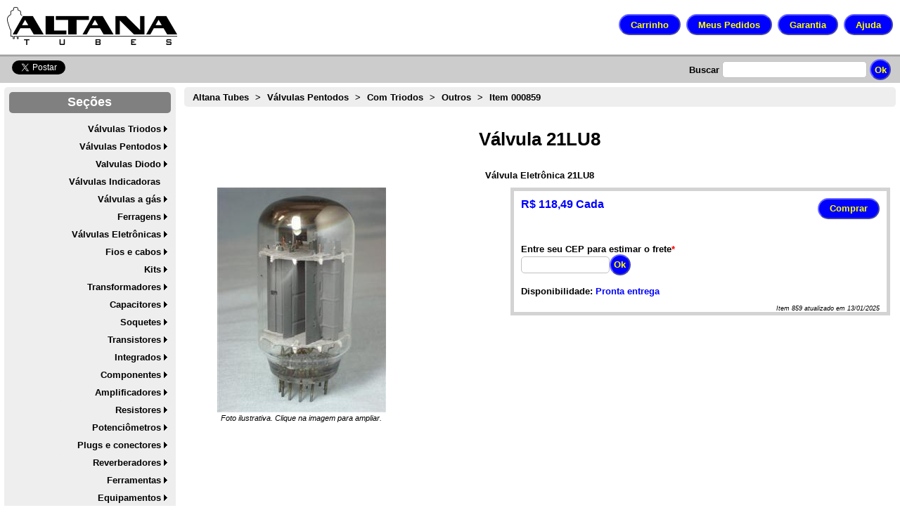

--- FILE ---
content_type: text/html; charset=utf-8
request_url: https://www.altanatubes.com.br/webstore/?id=859&t=Valvula-21LU8
body_size: 28050
content:

<!DOCTYPE html >
<!--PUBLIC "-//W3C//DTD XHTML 1.0 Transitional//EN" "http://www.w3.org/TR/xhtml1/DTD/xhtml1-transitional.dtd">-->
<html xmlns="http://www.w3.org/1999/xhtml" lang="pt-br">
<head prefix="og: http://ogp.me/ns# fb: http://ogp.me/ns/fb# product: http://ogp.me/ns/product#"><title>
	Altana Tubes - Válvula 21LU8
</title><meta http-equiv="Content-Type" content="text/html; charset=UTF-8" /><meta name="robots" content="index,follow" /><meta name="rating" content="general" /><meta name="application-name" content="GranDo Sistemas Virtual Commerce Control" /><meta name="viewport" content="width=device-width, initial-scale=1" /><link id="FavIcon" rel="shortcut icon" href="favicon.ico" type="image/x-icon" />
    

    <meta name="author" content="baiochi@foxfamilyemail.com" />
    <meta name="author" content="zaia@foxfamilyemail.com" />
    <meta name="author" content="amendola@foxfamilyemail.com" />
    <meta name="author" content="jacobo@foxfamilyemail.com" />
    <meta name="author" content="bagdzius@foxfamilyemail.com" />
    <meta name="author" content="thome@foxfamilyemail.com" />
    <meta name="author" content="skau@foxfamilyemail.com" />
    <meta name="author" content="pizzol@foxfamilyemail.com" />
    <meta name="author" content="katayama@foxfamilyemail.com" />
    <meta name="author" content="sinbo@foxfamilyemail.com" />
    <meta name="author" content="papoti@foxfamilyemail.com" />
    <meta name="author" content="prete@foxfamilyemail.com" />
    <meta name="author" content="rovari@foxfamilyemail.com" />
    <meta name="author" content="chesna@foxfamilyemail.com" />
    <meta name="author" content="miaguchi@foxfamilyemail.com" />
    <meta name="author" content="belintani@foxfamilyemail.com" />
    <meta name="author" content="teng@foxfamilyemail.com" />
    <meta name="author" content="ciolin@foxfamilyemail.com" />
    <meta name="author" content="nascimeno@foxfamilyemail.com" />
    <meta name="author" content="panachi@foxfamilyemail.com" />

    <script type="text/javascript">
        function BuscarPalavra(Chave) {
            if (Chave.trim().length > 0) {
                if (Chave.trim().length > 2) {
                    window.location = '/webstore/?b=' + Chave.trim();
                } else {
                    alert('A chave de busca "' + Chave + '" é muito curta. Digite algo maior')
                };
            };
        };
    </script>
    

<link href="../App_Themes/WebStoreBase/Busca.css" type="text/css" rel="stylesheet" /><link href="../App_Themes/WebStoreBase/CopyRight.css" type="text/css" rel="stylesheet" /><link href="../App_Themes/WebStoreBase/ExtraSection.css" type="text/css" rel="stylesheet" /><link href="../App_Themes/WebStoreBase/Foot.css" type="text/css" rel="stylesheet" /><link href="../App_Themes/WebStoreBase/Login.css" type="text/css" rel="stylesheet" /><link href="../App_Themes/WebStoreBase/logo.css" type="text/css" rel="stylesheet" /><link href="../App_Themes/WebStoreBase/NavegationMenu.css" type="text/css" rel="stylesheet" /><link href="../App_Themes/WebStoreBase/Passos.css" type="text/css" rel="stylesheet" /><link href="../App_Themes/WebStoreBase/PayList.css" type="text/css" rel="stylesheet" /><link href="../App_Themes/WebStoreBase/PIC16F648A.css" type="text/css" rel="stylesheet" /><link href="../App_Themes/WebStoreBase/Products.css" type="text/css" rel="stylesheet" /><link href="../App_Themes/WebStoreBase/ProductThumb.css" type="text/css" rel="stylesheet" /><link href="../App_Themes/WebStoreBase/RawHTML.css" type="text/css" rel="stylesheet" /><link href="../App_Themes/WebStoreBase/RevolvingBanner.css" type="text/css" rel="stylesheet" /><link href="../App_Themes/WebStoreBase/WebStoreChat.css" type="text/css" rel="stylesheet" /><link href="../App_Themes/WebStoreBase/WebStoreParts.css" type="text/css" rel="stylesheet" /><meta property="og:locale" content="pt_BR" /><meta property="og:site_name" content="Altana Tubes" /><meta property="fb:app_id" content="1377562089458232" /><meta property="og:url" content="https://www.altanatubes.com.br?id=859&amp;t=Valvula-21LU8" /><meta property="og:type" content="product.item" /><meta property="og:description" content="Válvula Eletrônica 21LU8 " /><meta property="og:image" content="https://www.altanatubes.com.br/App_Controls/ProdImg.ashx?d=4&amp;p=323" /><meta property="og:image:type" content="image/jpeg" /><meta property="og:image:width" content="240" /><meta property="og:image:height" content="320" /><meta property="og:title" content="Válvula 21LU8" />
<!-- Google tag (gtag.js) -->
<script src="https://www.googletagmanager.com/gtag/js?id=G-D1FGWHRN22" async="async"></script><script type="text/javascript">
    window.dataLayer = window.dataLayer || [];
    function gtag(){dataLayer.push(arguments);}
    gtag('js', new Date());
    gtag('config', 'G-D1FGWHRN22');
</script><meta name="author" content="Altana Tubes" /><meta name="publisher" content="Altana Tubes" /><meta name="keywords" content="Loja Virtual, Altana Tubes, comprar, Válvula, 21LU8" /><meta name="description" content="Comprar Válvula 21LU8 é na Loja Virtual Altana Tubes - Válvula Eletrônica 21LU8  por R$ 118,49 Cada" /></head>
<body>
    <form method="post" action="./?id=859&amp;t=Valvula-21LU8" onsubmit="javascript:return WebForm_OnSubmit();" onkeypress="javascript:return WebForm_FireDefaultButton(event, 'GlobalContent1_MagiMasterContent_BuscaButton')" id="MasterForm">
<div class="aspNetHidden">
<input type="hidden" name="__EVENTTARGET" id="__EVENTTARGET" value="" />
<input type="hidden" name="__EVENTARGUMENT" id="__EVENTARGUMENT" value="" />
<input type="hidden" name="__VIEWSTATE" id="__VIEWSTATE" value="1usPGFjsp/ldM0ikZCnA7x/ffW0Bn9iCdINsX3C5SX1RYpyE56GItemP/zfvaEShXuTrXc5GFYz+hxInIg4YjwBGm2sbPrBVtnD/YvgqxdBIlx3tQKk5ICjWoauVUQtEck+T3y8B6t9bsEaEt3elFwFri+xXUtzqYDT1p/BMgOv2r59UOITZij8FuX21i7i6wQlfovGltbFbteIvo3aRCX5h1d8CJDb9CGqy4eX0v9q/p0SLahVjlKkn8FBc6btTS/qbJxszd4h8HY6ZFrcOde5Tq/[base64]/rmbO9gWKTq6jLnEyzUENk0uslxZdRanswIFzVjgy0jfEKiH6oAKDy4l90DvFUmiuLk+3O8j+8TzJBSYUGVL93ZuwrNf9skRk8ekhvNZYmmwCKMLbC5zlu0T5WYLw7wKSyJDmIJyxZlaeK2i/yo5XDzEmEV+iBHz1UjA36OBb4AZQeGPH9b65xHKY1LDQguQw+2gVoMI+U7bARX9aM8XNwMsQEjjzIaqmdNPE7aENehHLAXUcaIhJwDbggTtlARStC0C5/+k3ODS9pWNS3+Og74QUWidGFooBDfAHLUMAFB910AkdNgPdTLgaj+m1c7LJcbTk6zF7kHlFSJttCtX8KdhHEBNEjldRiOY22fhKTXMRFZXTu8y49wul1LVuW8/zhovt3/Hw3lmGIzxmM/ACPKiguw5WGQYGEGvYeckvc/ePKtG3vSV8LEvfWxX1nd46Yz4UI/aTxzmA7+4oXDppMyKvC828/bsCfHWl7kH7uJk5Szgpg5F9qOfqYCnqq1H+wqN6whOWJc034oC2H9cQOyw6LcvmQDtNVDqsPD/dKagN/Tvm9gqh405cgHY0VhSy3InwEIBvROekisZ8jSHZELcCPAGWwPWRrD7LoOETp/9T1VWpGxYIFHq8TMgjKljLDlVV0j99PZTwjGWmjB/2/8kvAusZgVaefa2Ry1pNZjCxQzcUDahfFhxew3tiby78W0ksXfnAXOhZ4qUTO1WJgJ7TrrzAiY9sCM0hKjdDWuB69HPuSGscfaJ6dNH4Fy5OH/k3ALfj2hCtFcLoUiC2OILOdgcekGO0l+XDOM2xIFg7Pj9J4Jwbk1UZ3mqftb7EAssPVQtr1Ky2QwGCId23TtHrzjUiYZrW49N3tQNu44neslz+uIDNM5mJsNznBP2MFR/f5YOraIT7lbvTqxiEUrKdePNkp6fNURXk7/pUviPZNg8IhV3fSFCpisYY5VvhTUtKcrefxD/81ibmQcohlmA06oXjmL56tmeLjhRRCWoylQ39eRJ+B7vMG7CNPWDtIUwyi07ygT6SK4c9U43IsPg/3ItRujFqaBQL/wmhqkoijanFEO32Xl+eR0KCT8DMEsj0xBAcGasoM9/eCuhuNQ4OPEbiRcsqLpaP05Ac/ZBav9v0GH849fSE9s3YLuJ8U/DFRlMrOsFD2/bxY4Ue4UkSKo232+X9mIiQD7I/[base64]" />
</div>

<script type="text/javascript">
//<![CDATA[
var theForm = document.forms['MasterForm'];
if (!theForm) {
    theForm = document.MasterForm;
}
function __doPostBack(eventTarget, eventArgument) {
    if (!theForm.onsubmit || (theForm.onsubmit() != false)) {
        theForm.__EVENTTARGET.value = eventTarget;
        theForm.__EVENTARGUMENT.value = eventArgument;
        theForm.submit();
    }
}
//]]>
</script>


<script src="/WebResource.axd?d=FSwf-9z4YHqJI9_Ftbb7fPGPkXPuCzWldz0U_4B2WIFOJpCUjkBYuYMKqHMo7qR2F3ZznL0jjRn01TWb9LL5mBrBrswC_xkoOEd-0kIojbs1&amp;t=638901428248157332" type="text/javascript"></script>


<script type="text/javascript">
//<![CDATA[
var howOften = 5;//]]>
</script>
<style type="text/css"> /* <![CDATA[ */	#GlobalContent1_MagiMasterContent_Menu1 ul { list-style:none;margin:0;padding:0;width:auto;} #GlobalContent1_MagiMasterContent_Menu1 li > ul {display: none;left:100%; top:0px; z-index:5} #GlobalContent1_MagiMasterContent_Menu1 li {position:relative;} #GlobalContent1_MagiMasterContent_Menu1 li:hover > ul {display:block;position:absolute;}	#GlobalContent1_MagiMasterContent_Menu1 a { text-decoration:none;white-space:nowrap;display:block; }	#GlobalContent1_MagiMasterContent_Menu1 a.popout {background-image:url("/WebResource.axd?d=1ixLNIaHakOZokLPTiE4mJ1q78Ujra9EnMqvrlQfrHNFe94yvgNl-EEPvZYoVfI5aDabuYxeM0Ky8Hf347X9PEBx6leQcouG2dT6NOm3rJyNEpZK0seVXqe7EwuMgNZ-wU2cZJ8ixBNY-zWoTkENgA2&t=638483528976216196");background-repeat:no-repeat;background-position:right center;padding-right:14px; }	/* ]]> */</style>
<script src="/ScriptResource.axd?d=AgE01oMzQgUG27E08IBanQm6btiKU93KfWqV5w_4_k0MhVn6KGO710K050gTcqLsifKrsRCltCDnXVNS6n7M5dZBZjiXB1RGLN-oTXfiO2GgOHPNa3dtEETRkQKZiLyZtVnmb9sbnU6xG9uNlemhAID4QjIBCTNnkxAAuSorz3o1&amp;t=ffffffff93d1c106" type="text/javascript"></script>
<script src="/ScriptResource.axd?d=a4ZdPSGN-rGjLswC9ISU4uhOuuyeDfnzNAtVf-8IPc9Pn4SG6WlRBHV0YDeiPQbDOINHuP5Bj5U0rI8ytcndRB3u8ICy03iYP6poL9zjXEZf_6Dwhk5HLEbICDPi9ZkTP4Bwjj0a7DOmrjddbtSGpTaKOglWpWl6gCcPOaTLVRwM7DmkhutQzm8FuI7s-ddD0&amp;t=5c0e0825" type="text/javascript"></script>
<script type="text/javascript">
//<![CDATA[
if (typeof(Sys) === 'undefined') throw new Error('A estrutura do cliente do ASP.NET Ajax falhou ao ser carregada.');
//]]>
</script>

<script src="/ScriptResource.axd?d=z3zVrmfwlw1CKQ6RLYb8iular-x_v9yZUy9MgNhe64F167EZsTtS44n7XAf4DnDQ2ByhvPuA5v6PJWxdLxrv10YznYuLi5NniKmDDc2NUvWdUp4RHMJiY2shNxRlpyLX-_OytmH511SPQTldnX0V5gHhndWXPtSCY9zHlatG1gAne7NO9SIcom2o_k_LbzDX0&amp;t=5c0e0825" type="text/javascript"></script>
<script src="/ScriptResource.axd?d=1znbTdrUwooF5Url5_jC1i6Ve0b45_7vNp9zskridp_amGD6o2AftHOsI9smdjth0Y_ofOaqdljfwEk3mJKXzOq8GNptbL9XejNNKzgH1Ky005-dYJIX5wApveOG2W1KmQPcAYFSKGZhUXv__TktBg2&amp;t=7d5986a" type="text/javascript"></script>
<script src="/ScriptResource.axd?d=WC0DMfZSwu9WZiWrU4yi8_Y_ouSEH9V4HEVuhNDD73rRiYQH-K-QmxA6x_HBsc5GqgH8rlCMd04IE_otsEZJrQBVDnt1afERStbB_vylpXI6AZac0knNeq9xmX680x9u3vXpgrR5S204es819q58EA2&amp;t=7d5986a" type="text/javascript"></script>
<script src="/ScriptResource.axd?d=thCcx0DNYKr80w1luwZctz4qi6qcmAEYjWO-aiSyca3mWQrnAA9mb1Yffexmr0orJEFBt2KIGQpVxUS14QlirGJSAMdZmC8gwrfh36tH1vyWU5QS3K0cNF5gXgaYxfD_0&amp;t=7d5986a" type="text/javascript"></script>
<script src="/ScriptResource.axd?d=_uOI4cujc859PK61LhoVKiw5jPQsMlDPycalZbjQEP0myDSd-B5-slgRUNY3MiZNQJAk34IaJ50qiEQ3ZPM_zJ8UK9T8BQsXtKvpFN2miuaw_o93Z4s_-HdHhI3PVRlJqOKNd-84zgdHFj6Nq2Wh3Q2&amp;t=7d5986a" type="text/javascript"></script>
<script src="/ScriptResource.axd?d=-0KsMZVEPYCHlqWUTpzB_ly4jEPikWRxiZzmu3-ln-mxqfCvyjHUXu1WOaMe_COqWlmqLOVRxvTEC9CvWLGsgUa5rmBc7AZcXJncjhzCMfUnMyhjF21T7vObcgKO63LEVaWKNt_SAN5SweMj4OHAJA2&amp;t=7d5986a" type="text/javascript"></script>
<script src="/ScriptResource.axd?d=kvvQioUByBzSltxqdjQlelR9M7ahSVMR22AMR33U7rMqIKps-lbDfXeso8V_XiSKkfSyM7meF3LUiZfUUyvtEhbKMYQvjPZ1jGdW8euA4wgdiYPJN8B3WhUkLSFsL30n5UnHC9BXFMgVu1C-IwzBDA2&amp;t=7d5986a" type="text/javascript"></script>
<script src="/ScriptResource.axd?d=-R10zsmEuDe1zaibA3duOuTq6KLdH95AiyOxDLdhyZE240nMwbuHOlhXU2mJMH7T-4W6ZlLrGv4Jhwgd7_4xq8VXOpV7J4Ejb7WhPHaVuSs5ZcLGy9Z2G8BEw4rHTZM-tKDvge5JuKpaXWJgqo5-tw2&amp;t=7d5986a" type="text/javascript"></script>
<script src="/ScriptResource.axd?d=aOGvoacMihkz_9p9Sf99COfKC6gcWzuRFCBBvck5-nlBCkQMvbslw9q45e9PFXwMIW-jfpuP1hR3mwDDrw8DESlVzJqLIpvsyIYM4Ggoyb6EfdUEeZfkEyjXvJxUyE1G0&amp;t=7d5986a" type="text/javascript"></script>
<script src="/ScriptResource.axd?d=iAZouqGEpssyT_xe0maJNW3ajCR5B6y5DTfqCqFghsWkmO5MNgPFFlzMdiTbQjONkvq963ejx0f8pH7OfwQ6x9sBQ5qVXUxtlLVvoEFzM207R1OkCVRaiKg8pqTGBMuL0&amp;t=7d5986a" type="text/javascript"></script>
<script src="/ScriptResource.axd?d=LuDURag0Fec761Z8Yy_fdMKQOOo4OQi5V2LXczqPILgQ1eCEuehfZl8sA3hUqPC4rHKMJY5rlseoGkUYO21ihYWpCbZSUuHfNqV5X8mntSMvGSPDumEX7zJCe5pr5VKiWnmwMHwQYHv9WvDB1Elong2&amp;t=7d5986a" type="text/javascript"></script>
<script type="text/javascript">
//<![CDATA[
function WebForm_OnSubmit() {
if (typeof(ValidatorOnSubmit) == "function" && ValidatorOnSubmit() == false) return false;
return true;
}
//]]>
</script>

<div class="aspNetHidden">

	<input type="hidden" name="__VIEWSTATEGENERATOR" id="__VIEWSTATEGENERATOR" value="5B08CCE9" />
	<input type="hidden" name="__VIEWSTATEENCRYPTED" id="__VIEWSTATEENCRYPTED" value="" />
	<input type="hidden" name="__EVENTVALIDATION" id="__EVENTVALIDATION" value="Ycxs+WLthiwLMLsY6pEofrtRR4LPZoIk4bP+qbdddafQscLuFA/ipIZ0pi/1IZRR29p4q30NRnYRMI5M0HZ1GPuzBrHLcVrpU4GphgtuHnBfH4D2HWqSjNeR/3bQhkRoTWvoy1iICBNRh+X+3B2CJSXJ/xO7Gz18+kcaL2M9/EVI7J46Ur3mjd+KN0M/njVCByJRV0IAe1giwsVXVY72Lb2A5L4SxbbIMT5G73wiw2XedJQ2zlg20IBbol2EVWra2hY+QLsSkR08vYe7LwfEd7EOOM/hI7TuoFsTg5UHZYs=" />
</div><script type="text/javascript">
//<![CDATA[
Sys.WebForms.PageRequestManager._initialize('ctl00$ctl00$ctl00$VccScriptManeger', 'MasterForm', [], [], [], 90, 'ctl00$ctl00$ctl00');
//]]>
</script>

    
    <div id="logo">
        <a id="GlobalContent1_Logotipo" title="Você está na loja virtual Altana Tubes Clique aqui para voltar a pagina inicial" href="./" style="display:inline-block;border-style:None;"><img id="GlobalContent1_LogoImage" src="../App_Controls/WebLogo.ashx" alt="Você está na loja virtual Altana Tubes Clique aqui para voltar a pagina inicial" /></a>
        <div id="Navegation">
            <input type="button" value="Carrinho" onclick="javascript: window.location = '/webstore/ShoppingCart/ShoppingCart.aspx'" class="NavButton" />&nbsp;
            <input type="button" value="Meus Pedidos" onclick="javascript: window.location = '/webstore/MyOrders/MyOrders.aspx'" class="NavButton" />&nbsp;
            <input type="button" value="Garantia" onclick="javascript: window.location = '/webstore/ExtraLinks/Garantia.aspx'" class="NavButton" />&nbsp;
            <input type="button" value="Ajuda" onclick="javascript: window.location = '/webstore/Contact/Contact.aspx'" class="NavButton" />
        </div>
    </div>
    
    <input id="res" name="res" value="" type="hidden" />
    
        <!-- Facebook Stuff -->
        <div id="fb-root"></div>
<script>(function (d, s, id) {
    var js, fjs = d.getElementsByTagName(s)[0];
    if (d.getElementById(id)) return;
    js = d.createElement(s); js.id = id;
    js.src = "//connect.facebook.net/pt_BR/sdk.js#xfbml=1&appId=256377251201327&version=v2.0";
    fjs.parentNode.insertBefore(js, fjs);
}(document, 'script', 'facebook-jssdk'));</script>
        <!-- Facebook Stuff -->
    
    <div id="busca">
        <div id="GlobalContent1_MagiMasterContent_Badges" class="Badges">
            
            <div id="GlobalContent1_MagiMasterContent_FaceBookDiv" class="fb-share-button" data-send="false" data-layout="button_count" data-width="45" data-show-faces="true" data-href="https://www.altanatubes.com.br/webstore/default.aspx?id=859&amp;t=valvula-21lu8">
            </div>
            <div id="GlobalContent1_MagiMasterContent_TweeterDiv" class="Tweeter">
                <a href="https://twitter.com/share" id="GlobalContent1_MagiMasterContent_TweeterLink" class="twitter-share-button" data-lang="pt" data-count="none" data-url="https://www.altanatubes.com.br/?id=859&amp;t=valvula-21lu8" data-text="Encontrei na Altana Tubes">Tweet</a>
            </div>
        </div>
        <div class="buscaControl">
            <label>
                Buscar</label>
            <input name="ctl00$ctl00$ctl00$GlobalContent1$MagiMasterContent$BuscaTextBox" type="text" id="GlobalContent1_MagiMasterContent_BuscaTextBox" title="Digite o que você procura" />
            <input type="button" name="ctl00$ctl00$ctl00$GlobalContent1$MagiMasterContent$BuscaButton" value="Ok" onclick="BuscarPalavra(GlobalContent1_MagiMasterContent_BuscaTextBox.value);return false;__doPostBack(&#39;ctl00$ctl00$ctl00$GlobalContent1$MagiMasterContent$BuscaButton&#39;,&#39;&#39;)" id="GlobalContent1_MagiMasterContent_BuscaButton" class="ok" />
        </div>
    </div>
    <div id="Menu">
        <div class="titulo">
            Seções
        </div>
        <div class="InnerMenu">
            
            <div id="GlobalContent1_MagiMasterContent_Menu1" class="NavMenu" SkipLinkText="" MaximumDynamicDisplayLevels="10">
	<ul class="level1">
		<li><a href="/webstore/?c=20&amp;t=Valvulas-Triodos" title="Válvulas Triodos" class="popout level1">Válvulas Triodos</a><ul class="level2">
			<li><a href="/webstore/?c=85&amp;t=Valvulas-Triodo-Simples-pre-amplificadoras" title="Válvulas Triodo Simples pré-amplificadoras" class="level2">Simples</a></li><li><a href="/webstore/?c=170&amp;t=Valvulas-triodos-duplos-e-geminados" title="Válvulas triodos duplos e geminados" class="popout level2">Duplos</a><ul class="level3">
				<li><a href="/webstore/?c=171&amp;t=Valvulas-triodos-duplos-ECC81-12AT7-e-equivalentes" title="Válvulas triodos duplos ECC81 12AT7 e equivalentes" class="level3">ECC81/12AT7</a></li><li><a href="/webstore/?c=172&amp;t=Valvulas-triodos-duplos-ECC82-12AU7-e-equivalentes" title="Válvulas triodos duplos ECC82 12AU7 e equivalentes" class="level3">ECC82/12AU7</a></li><li><a href="/webstore/?c=93&amp;t=Valvulas-triodos-duplos-ECC83-12AX7-e-equivalentes" title="Válvulas triodos duplos ECC83 12AX7 e equivalentes" class="level3">ECC83/12AX7</a></li><li><a href="/webstore/?c=174&amp;t=Valvulas-triodos-duplos-ECC88-6DJ8-e-equivalentes" title="Válvulas triodos duplos ECC88 6DJ8 e equivalentes" class="level3">ECC88/6DJ8</a></li><li><a href="/webstore/?c=173&amp;t=Valvulas-triodos-duplos-6BQ7-6BZ7-e-equivalentes" title="Válvulas triodos duplos 6BQ7 6BZ7 e equivalentes" class="level3">6BQ7/6BZ7</a></li><li><a href="/webstore/?c=175&amp;t=Valvulas-triodos-duplos-6SN7-12SN7-e-equivalentes" title="Válvulas triodos duplos 6SN7 12SN7 e equivalentes" class="level3">6SN7/12SN7</a></li><li><a href="/webstore/?c=211&amp;t=Valvulas-eletronicas-triodos-duplos-6SL7-12SL7-e-equivalentes" title="Válvulas eletrônicas triodos duplos 6SL7 12SL7 e equivalentes" class="level3">6SL7/12SL7</a></li><li><a href="/webstore/?c=212&amp;t=Valvulas-eletronicas-triodos-duplos-12BH7" title="Válvulas eletrônicas triodos duplos 12BH7" class="level3">12BH7</a></li><li><a href="/webstore/?c=218&amp;t=Valvulas-triodos-duplos-e-geminados-para-soquete-miniatura-de-nove-pinos" title="Válvulas triodos duplos e geminados para soquete miniatura de nove pinos" class="level3">Miniatura</a></li><li><a href="/webstore/?c=219&amp;t=Valvulas-triodos-duplos-e-geminados-para-soquete-subminiatura-de-sete-pinos" title="Válvulas triodos duplos e geminados para soquete subminiatura de sete pinos" class="level3">Subminiatura</a></li><li><a href="/webstore/?c=220&amp;t=Valvulas-Triodos-duplos-e-geminados-para-soquete-octal-de-oito-pinos" title="Válvulas Triodos duplos e geminados para soquete octal de oito pinos" class="level3">Octal</a></li><li><a href="/webstore/?c=221&amp;t=Valvulas-triodos-duplos-e-triplos-para-soquete-compactron-de-doze-pinos" title="Válvulas triodos duplos e triplos para soquete compactron de doze pinos" class="level3">Compactron</a></li><li><a href="/webstore/?c=86&amp;t=Valvulas-triodos-duplos-e-geminados-para-soquete-loctal-de-oito-pinos" title="Válvulas triodos duplos e geminados para soquete loctal de oito pinos" class="level3">Loctal</a></li><li><a href="/webstore/?c=222&amp;t=Valvulas-triodos-duplos-e-geminados-para-soquete-rimlock-de-oito-pinos" title="Válvulas triodos duplos e geminados para soquete rimlock de oito pinos" class="level3">Rimlock</a></li>
			</ul></li><li><a href="/webstore/?c=87&amp;t=Valvulas-Triodo-com-Diodos-Conjugados" title="Válvulas Triodo com Diodos Conjugados" class="level2">Com Diodos</a></li><li><a href="/webstore/?c=163&amp;t=Valvulas-triodos-de-potencia" title="Válvulas triodos de potência" class="popout level2">De Potência</a><ul class="level3">
				<li><a href="/webstore/?c=94&amp;t=Valvulas-Triodo-de-Potencia-para-audio" title="Válvulas Triodo de Potência para áudio" class="level3">Áudio</a></li><li><a href="/webstore/?c=253&amp;t=Valvulas-eletronicas-triodos-de-potencia-811A-e-812A" title="Válvulas eletrônicas triodos de potência 811A e 812A" class="level3">811A e 812A</a></li><li><a href="/webstore/?c=168&amp;t=Valvulas-triodo-para-reguladores-de-passagem-e-shunt" title="Válvulas triodo para reguladores de passagem e shunt" class="level3">Reguladores</a></li><li><a href="/webstore/?c=167&amp;t=Valvulas-triodos-de-potencia-para-transmissao" title="Válvulas triodos de potência para transmissão" class="popout level3">Transmissão</a><ul class="level4">
					<li><a href="/webstore/?c=166&amp;t=Valulas-triodos-de-transmissao-de-Baixa-potencia" title="Válulas triodos de transmissão de Baixa potência" class="level4">Baixa potência</a></li><li><a href="/webstore/?c=133&amp;t=Valvulas-Triodo-de-Media-Potencia" title="Válvulas Triodo de Média Potência" class="level4">Média potência</a></li><li><a href="/webstore/?c=45&amp;t=Valvulas-triodo-de-transmissao-de-alta-potencia" title="Válvulas triodo de transmissão de alta potência" class="level4">Alta potência</a></li>
				</ul></li>
			</ul></li>
		</ul></li><li><a href="/webstore/?c=21&amp;t=Valulas-Pentodos-e-Tetrodos" title="Válulas Pentodos e Tetrodos" class="popout level1">Válvulas Pentodos</a><ul class="level2">
			<li><a href="/webstore/?c=154&amp;t=Valvulas-pentodos-e-tetrodos-de-potencia" title="Válvulas pentodos e tetrodos de potência" class="popout level2">De Potência</a><ul class="level3">
				<li><a href="/webstore/?c=155&amp;t=Valvulas-Pentodos-de-potencia-para-audio" title="Valvulas Pentodos de potência para áudio" class="popout level3">Áudio</a><ul class="level4">
					<li><a href="/webstore/?c=158&amp;t=Valvulas-Eletronicas-de-potencia-6L6-historico-caracteristicas-e-equivalentes" title="Válvulas Eletrônicas de potência 6L6, histórico, características e equivalentes" class="level4">6L6</a></li><li><a href="/webstore/?c=196&amp;t=Valvulas-pentodos-de-saida-6V6-e-6V6GT" title="Válvulas pentodos de saída 6V6 e 6V6GT" class="level4">6V6</a></li><li><a href="/webstore/?c=157&amp;t=Valvulas-pentodos-de-potencia-EL34-e-equivalentes" title="Válvulas pentodos de potência EL34 e equivalentes" class="level4">EL34</a></li><li><a href="/webstore/?c=159&amp;t=Valvulas-pentodo-de-potencia-EL84-e-equivalentes" title="Válvulas pentodo de potência EL84 e equivalentes" class="level4">EL84</a></li><li><a href="/webstore/?c=195&amp;t=Valvulas-pentodos-de-saida-6AQ5-para-radios-valvulados" title="Válvulas pentodos de saída 6AQ5 para rádios valvulados" class="level4">EL90/6AQ5</a></li><li><a href="/webstore/?c=169&amp;t=Valvulas-petodo-de-potencia-KT77-KT88-6550-KT90" title="Válvulas petodo de potência KT77 KT88 6550 KT90" class="level4">Série KT</a></li><li><a href="/webstore/?c=202&amp;t=Valvulas-eletronicas-pentodo-de-saida-de-som-para-radios-valvulados-rabo-quente" title="Válvulas eletrônicas pentodo de saída de som para rádios valvulados rabo quente" class="popout level4">Rabo Quente</a><ul class="level5">
						<li><a href="/webstore/?c=203&amp;t=Valvulas-eletronicas-25L6GT-e-equivalentes" title="Válvulas eletrônicas 25L6GT e equivalentes" class="level5">25L6</a></li><li><a href="/webstore/?c=194&amp;t=Valvulas-pentodos-de-saida-para-radios-valvulados-rabo-quente" title="Válvulas pentodos de saída para rádios valvulados rabo-quente" class="level5">Outras</a></li>
					</ul></li><li><a href="/webstore/?c=88&amp;t=Outros-Pentodo-e-Tetrodo-de-Potencia-para-saida-de-som" title="Outros Pentodo e Tetrodo de Potência para saída de som" class="level4">Outros</a></li><li><a href="/webstore/?c=273&amp;t=Valvulas-pentodo-de-potencia-para-audio-com-base-octal" title="Válvulas pentodo de potência para áudio com base octal" class="level4">Octal</a></li><li><a href="/webstore/?c=274&amp;t=Valvulas-pentodo-de-potencia-para-audio-com-base-miniatura-de-nove-pinos" title="Válvulas pentodo de potência para áudio com base miniatura de nove pinos" class="level4">Miniatura</a></li><li><a href="/webstore/?c=275&amp;t=Valvulas-pentodo-de-saida-de-audio-com-base-subminiatura-de-sete-pinos" title="Válvulas pentodo de saída de áudio com base subminiatura de sete pinos" class="level4">Subminiatura</a></li>
				</ul></li><li><a href="/webstore/?c=156&amp;t=Valvulas-Pentodos-de-potencia-para-Transmissao" title="Valvulas Pentodos de potência para Transmissão" class="popout level3">Transmissão</a><ul class="level4">
					<li><a href="/webstore/?c=223&amp;t=Valvulas-pentodos-para-transmissao-de-radiofrequencia-em-regime-de-baixa-potencia" title="Válvulas pentodos para transmissão de radiofrequência em regime de baixa potência" class="popout level4">Baixa Potência</a><ul class="level5">
						<li><a href="/webstore/?c=224&amp;t=Valvulas-petodos-6DQ6A-e-6DQ6B-para-transmissao-de-baixa-potencia-e-equipamentos-medicos" title="Válvulas petodos 6DQ6A e 6DQ6B para transmissão de baixa potência e equipamentos médicos" class="level5">6QD6B</a></li><li><a href="/webstore/?c=225&amp;t=Valvulas-petodos-para-transmissao-de-radiofrequencia-para-soquete-miniatura-de-nove-pinos" title="Válvulas petodos para transmissão de radiofrequência para soquete miniatura de nove pinos" class="level5">Miniatura</a></li><li><a href="/webstore/?c=226&amp;t=Valvulas-petodos-para-transmissao-de-radiofrequencia-para-soquete-octal-de-oito-pinos" title="Válvulas petodos para transmissão de radiofrequência para soquete octal de oito pinos" class="level5">Octal</a></li><li><a href="/webstore/?c=227&amp;t=Valvulas-petodos-de-transmissao-de-radiofrequencia-para-soquete-magnoval-de-nove-pinos" title="Válvulas petodos de transmissão de radiofrequência para soquete magnoval de nove pinos" class="level5">Magnoval</a></li><li><a href="/webstore/?c=197&amp;t=Valvulas-pentodos-de-baixa-potencia-para-transmissores-com-soquete-compactron-de-12-pinos" title="Válvulas pentodos de baixa potência para transmissores com soquete compactron de 12 pinos" class="level5">Compactron</a></li>
					</ul></li><li><a href="/webstore/?c=228&amp;t=Valvulas-pentodos-de-media-potencia-para-transmissores" title="Válvulas pentodos de média potência para transmissores" class="popout level4">Média potência</a><ul class="level5">
						<li><a href="/webstore/?c=229&amp;t=Valvulas-pentodo-6146B-6146W-e-6416A-para-transmissores-e-equipamentos-medicos" title="Válvulas pentodo 6146B 6146W e 6416A para transmissores e equipamentos médicos" class="level5">6146B</a></li><li><a href="/webstore/?c=231&amp;t=Valvulas-petodos-807-e-equivalentes-para-transmissores-de-media-potencia" title="Válvulas petodos 807 e equivalentes para transmissores de média potência" class="level5">807</a></li><li><a href="/webstore/?c=230&amp;t=Valvulas-petodos-para-transmissores-para-soquete-octal-de-oito-pinos" title="Válvulas petodos para transmissores para soquete octal de oito pinos" class="level5">Octal</a></li><li><a href="/webstore/?c=232&amp;t=Valvulas-petodos-para-transmissores-para-soquete-magnoval-de-nove-pinos" title="Válvulas petodos para transmissores para soquete magnoval de nove pinos" class="level5">Magnoval</a></li><li><a href="/webstore/?c=198&amp;t=Valvulas-pentodos-de-media-potencia-para-transmissores-com-soquete-compactron-de-doze-pinos" title="Válvulas pentodos de média potência para transmissores com soquete compactron de doze pinos" class="level5">Compactron</a></li>
					</ul></li><li><a href="/webstore/?c=161&amp;t=Valvulas-pentodo-de-alta-potencia-com-involucro-de-vidro" title="Válvulas pentodo de alta potência com invólucro de vidro" class="level4">Alta Potência</a></li><li><a href="/webstore/?c=162&amp;t=Valvulas-pentodo-de-transmissao-com-involucro-ceramico" title="Válvulas pentodo de transmissão com invólucro cerâmico" class="level4">Cerâmicas</a></li>
				</ul></li>
			</ul></li><li><a href="/webstore/?c=89&amp;t=Valvulas-Pentodo-Com-Diodos-Conjugados" title="Válvulas Pentodo Com Diodos Conjugados" class="level2">Com Diodos</a></li><li><a href="/webstore/?c=176&amp;t=Valvulas-pentodo-com-triodos-conjugados" title="Válvulas pentodo com triodos conjugados" class="popout level2">Com Triodos</a><ul class="level3">
				<li><a href="/webstore/?c=177&amp;t=Valvulas-pentodo-de-potencia-com-triodo-pre-amplificador" title="Válvulas pentodo de potência com triodo pré amplificador" class="popout level3">Potência</a><ul class="level4">
					<li><a href="/webstore/?c=179&amp;t=Valvulas-ECL80-pentodo-de-potencia-com-triodo-pre-amplificador" title="Válvulas ECL80 pentodo de potência com triodo pré amplificador" class="level4">ECL80</a></li><li><a href="/webstore/?c=160&amp;t=Valvulas-pentodo-triodo-ECL82-PCL82-UCL82-XCL82-LCL82-e-equivalentes-historico-e-caracteristicas" title="Válvulas pentodo-triodo ECL82 PCL82 UCL82 XCL82 LCL82 e equivalentes, histórico e características" class="level4">ECL82</a></li><li><a href="/webstore/?c=180&amp;t=Valvulas-pentodos-de-potencia-com-triodos-ECL83-e-equivalentes" title="Válvulas pentodos de potência com triodos ECL83 e equivalentes" class="level4">ECL83</a></li><li><a href="/webstore/?c=181&amp;t=Valvulas-pentodo-triodo-ECL84-PCL84-XCL84-e-equivalentes" title="Válvulas pentodo-triodo ECL84 PCL84 XCL84 e equivalentes" class="level4">ECL84</a></li><li><a href="/webstore/?c=182&amp;t=Valvulas-pentodo-triodo-ECL85-PCL85-XCL85-ECL805-e-equivalentes" title="Válvulas pentodo-triodo ECL85 PCL85 XCL85 ECL805 e equivalentes" class="level4">ECL85</a></li><li><a href="/webstore/?c=183&amp;t=Valvulas-pentodo-triodo-ECL86-PCL86-e-equivalentes" title="Válvulas pentodo-triodo ECL86 PCL86 e equivalentes" class="level4">ECL86</a></li>
				</ul></li><li><a href="/webstore/?c=178&amp;t=Valvulas-pentodo-de-sinal-com-triodo-pre-amplificador-ou-oscilador" title="Válvulas pentodo de sinal com triodo pré amplificador ou oscilador" class="level3">Pré-amp</a></li><li><a href="/webstore/?c=90&amp;t=Valvulas-Pentodo-Com-Triodos-Conjugados-diversas" title="Válvulas Pentodo Com Triodos Conjugados diversas" class="level3">Outros</a></li>
			</ul></li><li><a href="/webstore/?c=92&amp;t=Multiplos" title="Multiplos" class="level2">Multiplos</a></li><li><a href="/webstore/?c=214&amp;t=Valvulas-pentodo-amplificadoras-de-audio-e-de-radio-frequencia" title="Válvulas pentodo amplificadoras de áudio e de rádio-frequência" class="popout level2">Amplificadoras</a><ul class="level3">
				<li><a href="/webstore/?c=215&amp;t=Valvulas-eletronicas-amplificadoras-de-audio-EF86-e-PF86" title="Válvulas eletrônicas amplificadoras de áudio EF86 e PF86" class="level3">EF86</a></li><li><a href="/webstore/?c=216&amp;t=Valvulas-pentodo-amplificadoras-de-radio-frequencia-12BY7A" title="Válvulas pentodo amplificadoras de rádio-frequência 12BY7A" class="level3">12BY7A</a></li><li><a href="/webstore/?c=217&amp;t=Valvulas-pentodo-amplificadoras-de-corte-remoto-EF183-e-de-corte-agudo-EF184" title="Válvulas pentodo amplificadoras de corte remoto EF183 e de corte agudo EF184" class="level3">EF183 e EF184</a></li><li><a href="/webstore/?c=234&amp;t=Valvulas-eletronicas-amplificadoras-de-radio-frequencia-EF93-6BA6-HF93-e-12BA6" title="Válvulas eletrônicas amplificadoras de rádio frequência EF93 6BA6 HF93 e 12BA6" class="level3">EF93 e HF93</a></li><li><a href="/webstore/?c=233&amp;t=Valvulas-eletronicas-amplificadoras-EF94-6AU6-HF94-e-12AU6" title="Válvulas eletrônicas amplificadoras EF94 6AU6 HF94 e 12AU6" class="level3">EF94 e HF94</a></li><li><a href="/webstore/?c=91&amp;t=Valvulas-Pentodo-Pre-amplificadores-de-audio-e-radio-frequencia" title="Válvulas Pentodo Pré amplificadores de áudio e rádio-frequência" class="level3">Pré amp. e RF</a></li><li><a href="/webstore/?c=238&amp;t=Valvulas-eletronicas-pentodo-amplificadoras-com-base-subminiatura-de-sete-pinos" title="Válvulas eletrônicas pentodo amplificadoras com base subminiatura de sete pinos" class="level3">Subminiatura</a></li><li><a href="/webstore/?c=236&amp;t=Valvulas-eletronicas-pentodo-amplificadoras-com-base-octal-de-8-pinos" title="Válvulas eletrônicas pentodo amplificadoras com base octal de 8 pinos" class="level3">Octal</a></li><li><a href="/webstore/?c=237&amp;t=Valvulas-eletronicas-pentodo-amplificadoras-com-base-rimlock-de-8-pinos" title="Válvulas eletrônicas pentodo amplificadoras com base rimlock de 8 pinos" class="level3">RimLock</a></li><li><a href="/webstore/?c=235&amp;t=Valvulas-eletronicas-pentodo-amplificadoras-com-base-UX5-e-UX6" title="Válvulas eletrônicas pentodo amplificadoras com base UX5 e UX6" class="level3">UX5 e UX6</a></li>
			</ul></li>
		</ul></li><li><a href="/webstore/?c=19&amp;t=Valvulas-Diodo" title="Valvulas Diodo" class="popout level1">Valvulas Diodo</a><ul class="level2">
			<li><a href="/webstore/?c=204&amp;t=Valvulas-diodo-retificadoras" title="Válvulas diodo retificadoras" class="popout level2">Retificadores</a><ul class="level3">
				<li><a href="/webstore/?c=205&amp;t=Valvulas-diodo-retificadoras-de-onda-completa" title="Válvulas diodo retificadoras de onda completa" class="popout level3">Onda completa</a><ul class="level4">
					<li><a href="/webstore/?c=209&amp;t=Valvula-diodo-5U4-retificador-de-onda-completa" title="Válvula diodo 5U4 retificador de onda completa" class="level4">5U4</a></li><li><a href="/webstore/?c=208&amp;t=Valvulas-diodo-5Y3-retificadores-de-onda-completa" title="Válvulas diodo 5Y3 retificadores de onda completa" class="level4">5Y3</a></li><li><a href="/webstore/?c=210&amp;t=Valvulas-diodo-GZ34-retificadora-de-onda-completa" title="Válvulas diodo GZ34 retificadora de onda completa" class="level4">GZ34</a></li><li><a href="/webstore/?c=82&amp;t=Valvulas-Diodo-Retificadores-de-Onda-Completa" title="Valvulas Diodo Retificadores de Onda Completa" class="level4">Onda complera</a></li>
				</ul></li><li><a href="/webstore/?c=206&amp;t=Valvulas-diodo-retificadoras-de-meia-onda" title="Válvulas diodo retificadoras de meia onda" class="popout level3">Meia onda</a><ul class="level4">
					<li><a href="/webstore/?c=266&amp;t=Valvulas-Diodo-Retificadores-de-Meia-Onda-com-base-miniatura-de-9-pinos" title="Válvulas Diodo Retificadores de Meia Onda com base miniatura de 9 pinos" class="level4">Miniatura</a></li><li><a href="/webstore/?c=268&amp;t=Valvulas-Diodo-Retificadores-de-Meia-Onda-com-base-Subminiatura-de-7-pinos" title="Válvulas Diodo Retificadores de Meia Onda com base Subminiatura de 7 pinos" class="level4">Subminiatura</a></li><li><a href="/webstore/?c=264&amp;t=Valvulas-diodo-retificadores-de-meia-onda-com-base-octal" title="Válvulas diodo retificadores de meia onda com base octal" class="level4">Octal</a></li><li><a href="/webstore/?c=270&amp;t=Valvulas-Diodo-Retificadores-de-Meia-Onda-com-base-Loctal-de-8-pinos" title="Válvulas Diodo Retificadores de Meia Onda com base Loctal de 8 pinos" class="level4">Locktal</a></li><li><a href="/webstore/?c=265&amp;t=Valvulas-diodo-retificadores-de-meia-onda-com-base-Rimlock" title="Válvulas diodo retificadores de meia onda com base Rimlock" class="level4">Rimlock</a></li><li><a href="/webstore/?c=267&amp;t=Valvulas-Diodo-Retificadores-de-Meia-Onda-com-base-Magnoval-de-9-pinos" title="Válvulas Diodo Retificadores de Meia Onda com base Magnoval de 9 pinos" class="level4">Magnoval</a></li><li><a href="/webstore/?c=269&amp;t=Valvulas-Diodo-Retificadores-de-Meia-Onda-com-base-Compactron-de-12-pinos" title="Válvulas Diodo Retificadores de Meia Onda com base Compactron de 12 pinos" class="level4">Compactron</a></li><li><a href="/webstore/?c=81&amp;t=Valvulas-Diodo-Retificadores-de-Meia-Onda" title="Válvulas Diodo Retificadores de Meia Onda" class="level4">Meia onda</a></li>
				</ul></li><li><a href="/webstore/?c=137&amp;t=Valvulas-Diodo-Retificadores-a-Vapor-de-Mercurio" title="Válvulas Diodo Retificadores a Vapor de Mercúrio" class="level3">Mercúrio</a></li>
			</ul></li><li><a href="/webstore/?c=207&amp;t=Valvulas-diodo-detectoras-de-radio-frequencia" title="Válvulas diodo detectoras de rádio frequência" class="popout level2">Detectores</a><ul class="level3">
				<li><a href="/webstore/?c=84&amp;t=Valvulas-diodo-duplos-detectores-de-radio-frequencia" title="Válvulas diodo duplos detectores de rádio frequência" class="level3">Duplos</a></li><li><a href="/webstore/?c=83&amp;t=Valvulas-Diodo-Detectores-de-meia-onda" title="Válvulas Diodo Detectores de meia onda" class="level3">Meia onda</a></li>
			</ul></li>
		</ul></li><li><a href="/webstore/?c=23&amp;t=Valvulas-Indicadoras-de-Sintonia-Tipo-Olho-Magico" title="Válvulas Indicadoras de Sintonia Tipo Olho Mágico" class="level1">Válvulas Indicadoras</a></li><li><a href="/webstore/?c=25&amp;t=Valvulas-eletronicas-preenchidas-com-gases-rarefeitos" title="Válvulas eletrônicas preenchidas com gases rarefeitos" class="popout level1">Válvulas a gás</a><ul class="level2">
			<li><a href="/webstore/?c=134&amp;t=Indicadores-Nixies-Tubes-de-Neon" title="Indicadores Nixies Tubes de Neon" class="level2">Nixies</a></li><li><a href="/webstore/?c=135&amp;t=Valvulas-Reguladores-a-gas-rarefeito" title="Válvulas Reguladores a gás rarefeito" class="level2">Reguladores</a></li><li><a href="/webstore/?c=189&amp;t=Valvulas-tiratron-thyratron" title="Válvulas tiratron (thyratron)" class="popout level2">Tiratrons</a><ul class="level3">
				<li><a href="/webstore/?c=190&amp;t=Valulas-Tiratron-a-vapor-de-mercurio-thyratron" title="Válulas Tiratron a vapor de mercúrio (thyratron)" class="level3">Mercúrio</a></li><li><a href="/webstore/?c=191&amp;t=Valulas-Tiratron-a-gas-neon-thyratron" title="Válulas Tiratron a gás neon (thyratron)" class="level3">Neon</a></li><li><a href="/webstore/?c=192&amp;t=Valulas-Tiratron-a-gas-argonio-thyratron" title="Válulas Tiratron a gás argônio (thyratron)" class="level3">Argônio</a></li><li><a href="/webstore/?c=272&amp;t=Valvulas-tiratron-preenchidas-com-gas-xenonio" title="Válvulas tiratron preenchidas com gás xenônio" class="level3">Xenônio</a></li><li><a href="/webstore/?c=193&amp;t=Valulas-Tiratron-a-gas-hidrogenio-thyratron" title="Válulas Tiratron a gás hidrogênio (thyratron)" class="level3">Hidrogênio</a></li><li><a href="/webstore/?c=136&amp;t=Valvulas-Tiratrons-com-gases-rarefeitos-thyratrons" title="Válvulas Tiratrons com gases rarefeitos (thyratrons)" class="level3">Gás rarefeito</a></li>
			</ul></li>
		</ul></li><li><a href="/webstore/?c=314&amp;t=Parafusos-dissipadores-e-ferragens-para-eletronicos" title="Parafusos, dissipadores e ferragens para eletrônicos" class="popout level1">Ferragens</a><ul class="level2">
			<li><a href="/webstore/?c=315&amp;t=Parafusos-em-aco" title="Parafusos em aço" class="popout level2">Parafusos</a><ul class="level3">
				<li><a href="/webstore/?c=317&amp;t=Parafusos-com-rosca-padrao-em-polegadas" title="Parafusos com rosca padrão em polegadas" class="level3">Polegada</a></li><li><a href="/webstore/?c=318&amp;t=Parafusos-com-rosca-padrao-em-milimetros" title="Parafusos com rosca padrão em milímetros" class="level3">Milímetros</a></li>
			</ul></li><li><a href="/webstore/?c=316&amp;t=Porcas-arruelas-e-espacadores-em-aco" title="Porcas, arruelas e espaçadores em aço" class="level2">Porcas</a></li><li><a href="/webstore/?c=322&amp;t=Dissipadores-de-calor-em-aluminio" title="Dissipadores de calor em alumínio" class="level2">Dissipadores</a></li>
		</ul></li><li><a href="/webstore/?c=2&amp;t=Valvulas-Eletronicas-Termoionicas" title="Válvulas Eletrônicas Termoiônicas" class="popout level1">Válvulas Eletrônicas</a><ul class="level2">
			<li><a href="/webstore/?c=22&amp;t=Valvulas-Hexodos-Heptodos-e-Conversoras-Pentagrade" title="Válvulas Hexodos Heptodos e Conversoras Pentagrade" class="level2">Hex. e Hept.</a></li><li><a href="/webstore/?c=68&amp;t=Valvulas-Ballast-de-Carga-Variavel" title="Válvulas Ballast de Carga Variável" class="level2">Ballast</a></li><li><a href="/webstore/?c=71&amp;t=Especiais" title="Especiais" class="level2">Especiais</a></li><li><a href="/webstore/?c=24&amp;t=Valvulas-Foto-Sensiveis-e-Foto-Multiplicadoras" title="Válvulas Foto Sensíveis e Foto Multiplicadoras" class="level2">Foto Sensíveis</a></li><li><a href="/webstore/?c=14&amp;t=Valvulas-Diversas" title="Válvulas Diversas" class="level2">Diversas</a></li>
		</ul></li><li><a href="/webstore/?c=319&amp;t=Fios-esmaltados-encapados-cabos-de-forca-e-de-audio" title="Fios esmaltados, encapados, cabos de força e de áudio." class="popout level1">Fios e cabos</a><ul class="level2">
			<li><a href="/webstore/?c=320&amp;t=Fios-de-cobre-esmaltados-para-bobinas-transformadores-e-indutores" title="Fios de cobre esmaltados para bobinas, transformadores e indutores" class="popout level2">Fios esmaltados</a><ul class="level3">
				<li><a href="/webstore/?c=326&amp;t=Fios-esmaltados-em-carreteis-com-100g" title="Fios esmaltados em carreteis com 100g" class="level3">100g</a></li><li><a href="/webstore/?c=327&amp;t=Fios-esmaltados-em-carreteis-com-250g" title="Fios esmaltados em carreteis com 250g" class="level3">250g</a></li><li><a href="/webstore/?c=328&amp;t=Fios-esmaltados-em-carreteis-com-500g" title="Fios esmaltados em carreteis com 500g" class="level3">500g</a></li>
			</ul></li><li><a href="/webstore/?c=54&amp;t=Fios-encapados-singelos-e-multiplos" title="Fios encapados singelos e multiplos" class="level2">Fios encapados</a></li><li><a href="/webstore/?c=321&amp;t=Cabos-para-conexao-de-audio-e-video" title="Cabos para conexão de áudio e vídeo" class="level2">Cabos</a></li>
		</ul></li><li><a href="/webstore/?c=13&amp;t=Kits-para-montar" title="Kits para montar" class="popout level1">Kits</a><ul class="level2">
			<li><a href="/webstore/?c=80&amp;t=Kits-Transistorizados" title="Kits Transistorizados" class="level2">Transistorizados</a></li><li><a href="/webstore/?c=79&amp;t=Kits-Valvulados" title="Kits Valvulados" class="level2">Valvulados</a></li>
		</ul></li><li><a href="/webstore/?c=4&amp;t=Transformadores" title="Transformadores" class="popout level1">Transformadores</a><ul class="level2">
			<li><a href="/webstore/?c=244&amp;t=Transformadores-e-indutores-Smithers-Audio" title="Transformadores e indutores Smithers Áudio" class="level2">Smithers</a></li><li><a href="/webstore/?c=67&amp;t=Indutores-tipo-Choques" title="Indutores tipo Choques" class="level2">Choques</a></li><li><a href="/webstore/?c=30&amp;t=Transformadores-de-Forca" title="Transformadores de Força" class="level2">Força</a></li><li><a href="/webstore/?c=31&amp;t=Transformadores-de-Saida-para-Valvulas" title="Transformadores de Saída para Válvulas" class="level2">Saída</a></li><li><a href="/webstore/?c=213&amp;t=Pecas-e-partes-para-voce-fazer-seu-transformador" title="Peças e partes para você fazer seu transformador" class="level2">Partes</a></li>
		</ul></li><li><a href="/webstore/?c=9&amp;t=Capacitores" title="Capacitores" class="popout level1">Capacitores</a><ul class="level2">
			<li><a href="/webstore/?c=63&amp;t=Capacitores-Ceramicos" title="Capacitores Cerâmicos" class="popout level2">Cerâmicos</a><ul class="level3">
				<li><a href="/webstore/?c=119&amp;t=Capacitores-Ceramicos-de-1pF-a-8-2pF-1p-a-8p2" title="Capacitores Cerâmicos de 1pF a 8,2pF (1p a 8p2)" class="level3">De 1pF a 8,2pF</a></li><li><a href="/webstore/?c=120&amp;t=Capacitores-Ceramicos-de-10pF-a-82pF-10p-a-82p" title="Capacitores Cerâmicos de 10pF a 82pF (10p a 82p)" class="level3">De 10pF a 82pF</a></li><li><a href="/webstore/?c=121&amp;t=Capacitores-Ceramicos-de-100pF-a-820pF-100p-a-820p" title="Capacitores Cerâmicos de 100pF a 820pF (100p a 820p)" class="level3">De 100pF a 820pF</a></li>
			</ul></li><li><a href="/webstore/?c=39&amp;t=Capacitores-eletroliticos-para-Chassis" title="Capacitores eletrolíticos para Chassis" class="level2">Chassis</a></li><li><a href="/webstore/?c=40&amp;t=Capacitores-Eletroliticos" title="Capacitores Eletrolíticos" class="level2">Eletrolíticos</a></li><li><a href="/webstore/?c=64&amp;t=Capacitores-de-Poliester-Metalizado" title="Capacitores de Poliéster Metalizado" class="popout level2">Poliéster</a><ul class="level3">
				<li><a href="/webstore/?c=122&amp;t=Capacitores-de-Poliester-Metalizado-De-100pF-a-820pF-100p-a-820p" title="Capacitores de Poliéster Metalizado De 100pF a 820pF (100p a 820p)" class="level3">De 100pF a 820pF</a></li><li><a href="/webstore/?c=123&amp;t=Capacitores-de-Poliester-Metalizado-De-1nF-a-8n2F-1k-a-8k2" title="Capacitores de Poliéster Metalizado De 1nF a 8n2F (1k a 8k2)" class="level3">De 1nF a 8n2F</a></li><li><a href="/webstore/?c=124&amp;t=Capacitores-de-Poliester-Metalizado-De-10nF-a-82nF-10k-a-82k" title="Capacitores de Poliéster Metalizado De 10nF a 82nF (10k a 82k)" class="level3">De 10nF a 82nF</a></li><li><a href="/webstore/?c=125&amp;t=Capacitores-de-Poliester-Metalizado-De-100nF-a-820nF-100k-a-820k" title="Capacitores de Poliéster Metalizado De 100nF a 820nF (100k a 820k)" class="level3">De 100nF a 820nF</a></li><li><a href="/webstore/?c=126&amp;t=Capacitores-de-Poliester-Metalizado-De-1uF-a-8u2F-1M-a-8M2" title="Capacitores de Poliéster Metalizado De 1uF a 8u2F (1M a 8M2)" class="level3">De 1uF a 8u2F</a></li><li><a href="/webstore/?c=255&amp;t=Capacitores-Orange-Drops-de-Poliester-perfil-redondo" title="Capacitores Orange Drops de Poliester perfil redondo" class="level3">Orange Drops</a></li>
			</ul></li><li><a href="/webstore/?c=41&amp;t=Capaciotores-de-Polipropileno-Metalizado" title="Capaciotores de Polipropileno Metalizado" class="popout level2">Propileno</a><ul class="level3">
				<li><a href="/webstore/?c=115&amp;t=Capacitores-de-Polipropileno-Metalizado-De-1nF-a-8n2F-1k-a-8k2" title="Capacitores de Polipropileno Metalizado De 1nF a 8n2F (1k a 8k2)" class="level3">De 1nF a 8n2F</a></li><li><a href="/webstore/?c=116&amp;t=Capacitores-de-Polipropileno-Metalizado-De-10nF-a-82nF-10k-a-82k" title="Capacitores de Polipropileno Metalizado De 10nF a 82nF (10k a 82k)" class="level3">De 10nF a 82nF</a></li><li><a href="/webstore/?c=117&amp;t=Capacitores-de-Polipropileno-Metalizado-De-100nF-a-820nF-100k-a-820k" title="Capacitores de Polipropileno Metalizado De 100nF a 820nF (100k a 820k)" class="level3">De 100nF a 820nF</a></li><li><a href="/webstore/?c=118&amp;t=Capacitores-de-Polipropileno-Metalizado-De-1uF-a-8u2F-1M-a-8M2" title="Capacitores de Polipropileno Metalizado De 1uF a 8u2F (1M a 8M2)" class="level3">De 1uF a 8u2F</a></li><li><a href="/webstore/?c=254&amp;t=Capacitores-Orange-Drops-de-propileno-e-perfil-redondo" title="Capacitores Orange Drops de propileno e perfil redondo" class="level3">Orange Drops</a></li>
			</ul></li><li><a href="/webstore/?c=78&amp;t=Capacitores-de-mica-prateada-Silver-mica" title="Capacitores de mica prateada (Silver-mica)" class="popout level2">Silver-mica</a><ul class="level3">
				<li><a href="/webstore/?c=201&amp;t=Capacitores-de-mica-prateada-com-menos-de-10pF-silver-mica" title="Capacitores de mica prateada com menos de 10pF (silver-mica)" class="level3">Menos de 10pF</a></li><li><a href="/webstore/?c=148&amp;t=Capacitores-de-mica-prateada-Silver-mica-de-10pF-a-82pF" title="Capacitores de mica prateada (Silver-mica) de 10pF a 82pF" class="level3">10pF a 82pF</a></li><li><a href="/webstore/?c=147&amp;t=Capacitores-de-mica-prateada-Silver-mica-de-100pF-a-820pF" title="Capacitores de mica prateada (Silver-mica) de 100pF a 820pF" class="level3">100pF a 820pF</a></li>
			</ul></li><li><a href="/webstore/?c=58&amp;t=Capacitores-variaveis-ajustaveis-trimmers-e-padders" title="Capacitores variáveis, ajustáveis, trimmers e padders" class="level2">Variáveis</a></li>
		</ul></li><li><a href="/webstore/?c=7&amp;t=Soquetes-para-valvulas-termoionicas" title="Soquetes para válvulas termoiônicas" class="popout level1">Soquetes</a><ul class="level2">
			<li><a href="/webstore/?c=34&amp;t=Conectores-de-topo-e-placa" title="Conectores de topo e placa" class="level2">Top-Cap</a></li><li><a href="/webstore/?c=35&amp;t=Soquetes-para-valvulas-de-4-Pinos" title="Soquetes para válvulas de 4 Pinos" class="level2">4 Pinos</a></li><li><a href="/webstore/?c=36&amp;t=Soquetes-para-valvulas-de-5-Pinos" title="Soquetes para válvulas de 5 Pinos" class="level2">5 Pinos</a></li><li><a href="/webstore/?c=27&amp;t=Soquetes-para-valvulas-de-6-Pinos" title="Soquetes para válvulas de 6 Pinos" class="level2">6 Pinos</a></li><li><a href="/webstore/?c=28&amp;t=Soquetes-para-valvulas-de-7-Pinos" title="Soquetes para válvulas de 7 Pinos" class="level2">7 Pinos</a></li><li><a href="/webstore/?c=249&amp;t=Soquetes-para-valvulas-de-8-pinos" title="Soquetes para válvulas de 8 pinos" class="popout level2">8 pinos</a><ul class="level3">
				<li><a href="/webstore/?c=18&amp;t=Soquetes-octais-para-valvulas-de-8-pinos" title="Soquetes octais para válvulas de 8 pinos" class="level3">Octal</a></li><li><a href="/webstore/?c=250&amp;t=Soquetes-rimlock-para-valvulas-de-8-pinos" title="Soquetes rimlock para válvulas de 8 pinos" class="level3">Rimlock</a></li><li><a href="/webstore/?c=251&amp;t=Soquetes-loctais-para-valvulas-de-8-pinos" title="Soquetes loctais para válvulas de 8 pinos" class="level3">Loctal</a></li><li><a href="/webstore/?c=252&amp;t=Soquetes-pata-de-elefante-para-valvulas-de-8-pinos" title="Soquetes pata de elefante para válvulas de 8 pinos" class="level3">Pata de elefante</a></li>
			</ul></li><li><a href="/webstore/?c=247&amp;t=Soquetes-para-valvulas-de-nove-pinos" title="Soquetes para válvulas de nove pinos" class="popout level2">9 Pinos</a><ul class="level3">
				<li><a href="/webstore/?c=26&amp;t=Soquetes-miniatura-para-valvulas-de-9-Pinos-noval" title="Soquetes miniatura para válvulas de 9 Pinos noval" class="level3">Miniatura</a></li><li><a href="/webstore/?c=248&amp;t=Soquetes-magnoval-para-valvulas-de-9-pinos" title="Soquetes magnoval para válvulas de 9 pinos" class="level3">Magnoval</a></li>
			</ul></li><li><a href="/webstore/?c=42&amp;t=Soquetes-para-valvulas-de-10-Pinos" title="Soquetes para válvulas de 10 Pinos" class="level2">10 Pinos</a></li><li><a href="/webstore/?c=53&amp;t=Soquetes-para-valvulas-de-11-Pinos" title="Soquetes para válvulas de 11 Pinos" class="level2">11 Pinos</a></li><li><a href="/webstore/?c=29&amp;t=Soquetes-para-valvulas-de-12-Pinos" title="Soquetes para válvulas de 12 Pinos" class="level2">12 Pinos</a></li><li><a href="/webstore/?c=60&amp;t=Soquetes-para-valvulas-de-13-Pinos" title="Soquetes para válvulas de 13 Pinos" class="level2">13 Pinos</a></li><li><a href="/webstore/?c=65&amp;t=Soquetes-para-valvulas-de-14-Pinos" title="Soquetes para válvulas de 14 Pinos" class="level2">14 Pinos</a></li><li><a href="/webstore/?c=77&amp;t=Soquetes-para-valvulas-de-15-Pinos" title="Soquetes para válvulas de 15 Pinos" class="level2">15 Pinos</a></li><li><a href="/webstore/?c=61&amp;t=Soquetes-para-valvulas-de-16-Pinos" title="Soquetes para válvulas de 16 Pinos" class="level2">16 Pinos</a></li><li><a href="/webstore/?c=242&amp;t=Soquetes-para-lampadas" title="Soquetes para lâmpadas" class="level2">Lâmpadas</a></li><li><a href="/webstore/?c=37&amp;t=Placa-Universal" title="Placa Universal" class="level2">Placa Universal</a></li><li><a href="/webstore/?c=38&amp;t=Retentores-para-valvulas" title="Retentores para válvulas" class="level2">Retentores</a></li><li><a href="/webstore/?c=271&amp;t=Soquetes-para-circuitos-integrados" title="Soquetes para circuitos integrados" class="level2">Integrados</a></li>
		</ul></li><li><a href="/webstore/?c=12&amp;t=Transistores" title="Transistores" class="popout level1">Transistores</a><ul class="level2">
			<li><a href="/webstore/?c=73&amp;t=Transistores-de-Uso-Geral" title="Transistores de Uso Geral" class="level2">Geral</a></li><li><a href="/webstore/?c=153&amp;t=Transistores-de-Germanio" title="Transistores de Germânio" class="level2">Germânio</a></li><li><a href="/webstore/?c=72&amp;t=Transistores-de-Potencia" title="Transistores de Potência" class="level2">Potência</a></li>
		</ul></li><li><a href="/webstore/?c=288&amp;t=Circuitos-integrados" title="Circuitos integrados" class="popout level1">Integrados</a><ul class="level2">
			<li><a href="/webstore/?c=325&amp;t=Micro-controladores-programaveis-e-programadores" title="Micro controladores programáveis e programadores" class="level2">uControladores</a></li><li><a href="/webstore/?c=291&amp;t=Circuitos-integrados-amplificadores-operacionais" title="Circuitos integrados amplificadores operacionais" class="level2">Amp-Ops</a></li><li><a href="/webstore/?c=290&amp;t=Circuitos-integrados-amplificadores-de-potencia" title="Circuitos integrados amplificadores de potência" class="level2">Amplificadores</a></li><li><a href="/webstore/?c=289&amp;t=Circuitos-integrados-reguladores-de-tensao-e-corrente" title="Circuitos integrados reguladores de tensão e corrente" class="level2">Reguladores</a></li><li><a href="/webstore/?c=109&amp;t=Circuitos-Integrados-chaveadores-e-controladores-de-fonte-chaveada" title="Circuitos Integrados chaveadores e controladores de fonte chaveada" class="level2">Chaveadores</a></li><li><a href="/webstore/?c=292&amp;t=Circuitos-integrados-de-logica-digital" title="Circuitos integrados de lógica digital" class="popout level2">Lógicos</a><ul class="level3">
				<li><a href="/webstore/?c=303&amp;t=Circuitos-integrados-drivers-e-buffers" title="Circuitos integrados drivers e buffers" class="level3">Buffers</a></li><li><a href="/webstore/?c=293&amp;t=Circuitos-integrados-contadores" title="Circuitos integrados contadores" class="level3">Contadores</a></li><li><a href="/webstore/?c=294&amp;t=Circuitos-integrados-temporizadores" title="Circuitos integrados temporizadores" class="level3">Timers</a></li><li><a href="/webstore/?c=295&amp;t=Circuitos-integrados-registradores-de-deslocamento-shift-register" title="Circuitos integrados registradores de deslocamento shift register" class="level3">Shift Register</a></li><li><a href="/webstore/?c=296&amp;t=Circuitos-integrados-multiplexadores-demultiplexadores-e-decodificadores" title="Circuitos integrados multiplexadores, demultiplexadores e decodificadores" class="level3">Decodificadores</a></li><li><a href="/webstore/?c=297&amp;t=Circuitos-integrados-flip-flop-e-registradores" title="Circuitos integrados flip-flop e registradores" class="level3">Flip-flop</a></li><li><a href="/webstore/?c=298&amp;t=Circuitos-integrados-de-porta-NOR" title="Circuitos integrados de porta NOR" class="level3">Porta NOR</a></li><li><a href="/webstore/?c=299&amp;t=Circuitos-integrados-com-portas-NOT" title="Circuitos integrados com portas NOT" class="level3">Porta NOT</a></li><li><a href="/webstore/?c=300&amp;t=Circuitos-integrados-porta-logica-XOR-ou-exclusivo" title="Circuitos integrados porta lógica XOR ou exclusivo" class="level3">Porta XOR</a></li><li><a href="/webstore/?c=304&amp;t=Circuitos-integrados-com-portas-OR" title="Circuitos integrados com portas OR" class="level3">Porta OR</a></li><li><a href="/webstore/?c=301&amp;t=Circuitos-integrados-com-portas-AND" title="Circuitos integrados com portas AND" class="level3">Porta AND</a></li><li><a href="/webstore/?c=302&amp;t=Circuitos-integrados-com-portas-NAND" title="Circuitos integrados com portas NAND" class="level3">Porta NAND</a></li>
			</ul></li><li><a href="/webstore/?c=324&amp;t=Circuitos-integrados-contendo-transistores-pontes-H-e-drivers" title="Circuitos integrados contendo transistores, pontes H e drivers" class="level2">Drivers</a></li>
		</ul></li><li><a href="/webstore/?c=3&amp;t=Componentes" title="Componentes" class="popout level1">Componentes</a><ul class="level2">
			<li><a href="/webstore/?c=32&amp;t=Acabamentos-e-Acessorios-para-Montagem" title="Acabamentos e Acessórios para Montagem" class="popout level2">Acessórios</a><ul class="level3">
				<li><a href="/webstore/?c=100&amp;t=Acabamentos" title="Acabamentos" class="level3">Acabamentos</a></li><li><a href="/webstore/?c=308&amp;t=Suportes-e-conectores-para-pilhas-e-baterias" title="Suportes e conectores para pilhas e baterias" class="popout level3">Pilhas</a><ul class="level4">
					<li><a href="/webstore/?c=309&amp;t=Suportes-e-conectores-para-pilhas-pequenas-tamanho-AA" title="Suportes e conectores para pilhas pequenas tamanho AA" class="level4">Pilhas AA</a></li><li><a href="/webstore/?c=311&amp;t=Suportes-e-conectores-para-pilhas-grandes-tamanho-C" title="Suportes e conectores para pilhas grandes tamanho C" class="level4">Pilhas C</a></li><li><a href="/webstore/?c=310&amp;t=Suportes-e-conectores-para-pilhas-medias-tamanho-D" title="Suportes e conectores para pilhas médias tamanho D" class="level4">Pilhas D</a></li><li><a href="/webstore/?c=312&amp;t=Suportes-e-conectores-para-baterias-de-9V-tamanho-6LR61-6F22" title="Suportes e conectores para baterias de 9V tamanho 6LR61 6F22" class="level4">Bateria 9V</a></li>
				</ul></li><li><a href="/webstore/?c=104&amp;t=Chassis" title="Chassis" class="level3">Chassis</a></li><li><a href="/webstore/?c=106&amp;t=Circuito-Impresso" title="Circuito Impresso" class="level3">Circuito Impresso</a></li><li><a href="/webstore/?c=99&amp;t=Knobs" title="Knobs" class="level3">Knobs</a></li><li><a href="/webstore/?c=98&amp;t=Parafusos" title="Parafusos" class="level3">Parafusos</a></li>
			</ul></li><li><a href="/webstore/?c=47&amp;t=Chaves-e-Interruptores" title="Chaves e Interruptores" class="popout level2">Chaves e Interruptores</a><ul class="level3">
				<li><a href="/webstore/?c=131&amp;t=Interruptores-de-Alavanca" title="Interruptores de Alavanca" class="level3">Alavanca</a></li><li><a href="/webstore/?c=127&amp;t=Chaves-rotativas-e-de-onda" title="Chaves rotativas e de onda" class="level3">Chaves de onda</a></li><li><a href="/webstore/?c=128&amp;t=Interruptores-de-botao-tipo-Push-button" title="Interruptores de botão tipo Push-button" class="level3">Push-button</a></li><li><a href="/webstore/?c=129&amp;t=Chaves-para-Selecao-de-voltagem" title="Chaves para Seleção de voltagem" class="level3">Seletor 110/220</a></li><li><a href="/webstore/?c=130&amp;t=Interruptores-de-Tecla" title="Interruptores de Tecla" class="level3">Tecla</a></li>
			</ul></li><li><a href="/webstore/?c=276&amp;t=Fusiveis-e-porta-fusiveis" title="Fusíveis e porta fusíveis" class="popout level2">Fusíveis</a><ul class="level3">
				<li><a href="/webstore/?c=277&amp;t=Fusiveis-de-queima-rapida-ou-imediata" title="Fusíveis de queima rápida ou imediata" class="level3">Fast-blow</a></li><li><a href="/webstore/?c=55&amp;t=Fusiveis-de-queima-lenta-ou-retardada" title="Fusíveis de queima lenta ou retardada" class="level3">Slow-Blow</a></li><li><a href="/webstore/?c=278&amp;t=Porta-fusiveis-para-painel-chassis-ou-placa-de-circuito-impresso" title="Porta fusíveis para painel, chassis ou placa de circuito impresso" class="level3">Porta-fusível</a></li>
			</ul></li><li><a href="/webstore/?c=69&amp;t=Lampadas" title="Lâmpadas" class="popout level2">Lâmpadas</a><ul class="level3">
				<li><a href="/webstore/?c=139&amp;t=Lampadas-incandescentes-por-Filamento" title="Lâmpadas incandescentes por Filamento" class="level3">Filamento</a></li><li><a href="/webstore/?c=138&amp;t=Lampadas-a-Gas-Rarefeito-neor-argonio" title="Lâmpadas a Gás Rarefeito (neor argônio)" class="level3">Gás</a></li>
			</ul></li><li><a href="/webstore/?c=46&amp;t=Reles" title="Reles" class="level2">Reles</a></li><li><a href="/webstore/?c=56&amp;t=Semicondutores" title="Semicondutores" class="popout level2">Semicondutores</a><ul class="level3">
				<li><a href="/webstore/?c=245&amp;t=Diodos-semicondutores-retificadores-detectores-e-emissores-de-luz" title="Diodos semicondutores retificadores, detectores e emissores de luz" class="popout level3">Diodos</a><ul class="level4">
					<li><a href="/webstore/?c=246&amp;t=Diodos-detectores-de-cristal-de-germanio" title="Diodos detectores de cristal de germânio" class="level4">Germanio</a></li><li><a href="/webstore/?c=105&amp;t=Diodos-semicondutores-de-silicio" title="Diodos semicondutores de silício" class="level4">Silício</a></li><li><a href="/webstore/?c=108&amp;t=LEDs-coloridos-e-de-alto-brilho" title="LEDs coloridos e de alto brilho" class="level4">LEDs</a></li>
				</ul></li><li><a href="/webstore/?c=107&amp;t=Pontes-retificadoras-de-silicio" title="Pontes retificadoras de silício" class="level3">Pontes</a></li>
			</ul></li><li><a href="/webstore/?c=66&amp;t=Sensores-eletronicos" title="Sensores eletrônicos" class="popout level2">Sensores</a><ul class="level3">
				<li><a href="/webstore/?c=132&amp;t=Foto-resistores-LDR" title="Foto resistores LDR" class="level3">LDR</a></li>
			</ul></li>
		</ul></li><li><a href="/webstore/?c=5&amp;t=Amplificadores-Alto-Falantes-e-Caixas-Acusticas" title="Amplificadores Alto-Falantes e Caixas Acústicas" class="popout level1">Amplificadores</a><ul class="level2">
			<li><a href="/webstore/?c=16&amp;t=Amplificadores-Valvulados" title="Amplificadores Valvulados" class="level2">Amplificadores</a></li><li><a href="/webstore/?c=48&amp;t=Caixas-Acusticas-e-alto-falantes" title="Caixas Acústicas e alto-falantes" class="level2">Caixas Acústicas</a></li>
		</ul></li><li><a href="/webstore/?c=8&amp;t=Resistores-diversos" title="Resistores diversos" class="popout level1">Resistores</a><ul class="level2">
			<li><a href="/webstore/?c=62&amp;t=Resistores-de-Carbono" title="Resistores de Carbono" class="popout level2">Carbono</a><ul class="level3">
				<li><a href="/webstore/?c=149&amp;t=Resistores-de-Carbono-De-1R-a-10R" title="Resistores de Carbono De 1R a 10R" class="level3">De 1R a 10R</a></li><li><a href="/webstore/?c=151&amp;t=Resistores-de-Carbono-de-10R-a-82R" title="Resistores de Carbono de 10R a 82R" class="level3">De 10R a 82R</a></li><li><a href="/webstore/?c=110&amp;t=Resistores-de-Carbono-De-100R-a-820R" title="Resistores de Carbono De 100R a 820R" class="level3">De 100R a 820R</a></li><li><a href="/webstore/?c=111&amp;t=Resistores-de-Carbono-De-1K-a-8K2" title="Resistores de Carbono De 1K a 8K2" class="level3">De 1K a 8K2</a></li><li><a href="/webstore/?c=112&amp;t=Resistores-de-Carbono-De-10K-a-82K" title="Resistores de Carbono De 10K a 82K" class="level3">De 10K a 82K</a></li><li><a href="/webstore/?c=113&amp;t=Resistores-de-Carbono-De-100K-a-820K" title="Resistores de Carbono De 100K a 820K" class="level3">De 100K a 820K</a></li><li><a href="/webstore/?c=114&amp;t=Resistores-de-Carbono-De-1M-a-8M2" title="Resistores de Carbono De 1M a 8M2" class="level3">De 1M a 8M2</a></li>
			</ul></li><li><a href="/webstore/?c=33&amp;t=Resistores-de-Filme-Metalico" title="Resistores de Filme Metálico" class="popout level2">Filme Metálico</a><ul class="level3">
				<li><a href="/webstore/?c=150&amp;t=Resistores-de-Filme-Metalico-De-1R-a-8R2" title="Resistores de Filme Metálico De 1R a 8R2" class="level3">De 1R a 8R2</a></li><li><a href="/webstore/?c=146&amp;t=Resistores-de-Filme-Metalico-De-10R-a-82R" title="Resistores de Filme Metálico De 10R a 82R" class="level3">De 10R a 82R</a></li><li><a href="/webstore/?c=145&amp;t=Resistores-de-Filme-Metalico-De-100R-a-820R" title="Resistores de Filme Metálico De 100R a 820R" class="level3">De 100R a 820R</a></li><li><a href="/webstore/?c=95&amp;t=Resistores-de-Filme-Metalico-De-1K-a-8K2" title="Resistores de Filme Metálico De 1K a 8K2" class="level3">De 1K a 8K2</a></li><li><a href="/webstore/?c=96&amp;t=Resistores-de-Filme-Metalico-De-10K-a-82K" title="Resistores de Filme Metálico De 10K a 82K" class="level3">De 10K a 82K</a></li><li><a href="/webstore/?c=97&amp;t=Resistores-de-Filme-Metalico-De-100K-a-820K" title="Resistores de Filme Metálico De 100K a 820K" class="level3">De 100K a 820K</a></li><li><a href="/webstore/?c=152&amp;t=Resistor-de-filme-metalico-de-1M-a-8M2" title="Resistor de filme metálico de 1M a 8M2" class="level3">De 1M a 8M2</a></li>
			</ul></li><li><a href="/webstore/?c=70&amp;t=Resistores-de-fio-de-Niquel-Cromo" title="Resistores de fio de Niquel-Cromo" class="popout level2">Fio de NiCr</a><ul class="level3">
				<li><a href="/webstore/?c=140&amp;t=Resistores-de-fio-de-Niquel-Cromo-De-1R-a-8R2" title="Resistores de fio de Niquel-Cromo De 1R a 8R2" class="level3">De 1R a 8R2</a></li><li><a href="/webstore/?c=141&amp;t=Resistores-de-fio-de-Niquel-Cromo-De-10R-a-82R" title="Resistores de fio de Niquel-Cromo De 10R a 82R" class="level3">De 10R a 82R</a></li><li><a href="/webstore/?c=142&amp;t=Resistores-de-fio-de-Niquel-Cromo-De-100R-a-820R" title="Resistores de fio de Niquel-Cromo De 100R a 820R" class="level3">De 100R a 820R</a></li><li><a href="/webstore/?c=143&amp;t=Resistores-de-fio-de-Niquel-Cromo-De-1K-a-8K2" title="Resistores de fio de Niquel-Cromo De 1K a 8K2" class="level3">De 1K a 8K2</a></li><li><a href="/webstore/?c=144&amp;t=Resistores-de-fio-de-Niquel-Cromo-De-10K-a-82K" title="Resistores de fio de Niquel-Cromo De 10K a 82K" class="level3">De 10K a 82K</a></li>
			</ul></li><li><a href="/webstore/?c=279&amp;t=Resistores-ceramicos-tubulares-de-alta-potencia" title="Resistores cerâmicos tubulares de alta potência" class="level2">Tubular</a></li>
		</ul></li><li><a href="/webstore/?c=184&amp;t=Potenciometros-reostatos-e-trimpots" title="Potenciômetros reostatos e trimpots" class="popout level1">Potenciômetros</a><ul class="level2">
			<li><a href="/webstore/?c=185&amp;t=Potenciometros-Alpha" title="Potenciômetros Alpha" class="popout level2">Alpha</a><ul class="level3">
				<li><a href="/webstore/?c=186&amp;t=Potenciometros-Alpha-mono-de-uma-secao" title="Potenciômetros Alpha mono de uma seção" class="level3">Mono</a></li><li><a href="/webstore/?c=187&amp;t=Potenciometros-Alpha-estereo-de-duas-secoes" title="Potenciômetros Alpha estéreo de duas seções" class="level3">Estéreo</a></li>
			</ul></li><li><a href="/webstore/?c=188&amp;t=Potenciometros-Alps" title="Potenciômetros Alps" class="level2">Alps</a></li><li><a href="/webstore/?c=200&amp;t=Potenciometros-miniatura-com-diametro-de-16-milimetros" title="Potenciômetros miniatura com diâmetro de 16 milímetros" class="level2">16mm</a></li><li><a href="/webstore/?c=15&amp;t=Potenciometros-diversos" title="Potenciômetros diversos" class="level2">Diversos</a></li>
		</ul></li><li><a href="/webstore/?c=10&amp;t=Plugs-e-conectores" title="Plugs e conectores" class="popout level1">Plugs e conectores</a><ul class="level2">
			<li><a href="/webstore/?c=243&amp;t=Plugs-e-tomadas-para-conexoes-eletricas-de-potencia" title="Plugs e tomadas para conexões elétricas de potência" class="level2">Plugs de força</a></li><li><a href="/webstore/?c=76&amp;t=Alojamentos-de-bornes-para-caixas-acusticas" title="Alojamentos de bornes para caixas acústicas" class="level2">Alojamentos</a></li><li><a href="/webstore/?c=75&amp;t=Conectores-tipo-Bornes" title="Conectores tipo Bornes" class="level2">Bornes</a></li><li><a href="/webstore/?c=43&amp;t=Conectores-de-fio" title="Conectores de fio" class="level2">Conectores</a></li><li><a href="/webstore/?c=74&amp;t=Plugs-Femea" title="Plugs Femea" class="level2">Plugs Femea</a></li><li><a href="/webstore/?c=44&amp;t=Plugs-Macho" title="Plugs Macho" class="level2">Plugs Macho</a></li>
		</ul></li><li><a href="/webstore/?c=239&amp;t=Tanques-Reverberadores-de-Molas" title="Tanques Reverberadores de Molas" class="popout level1">Reverberadores</a><ul class="level2">
			<li><a href="/webstore/?c=240&amp;t=Tanques-Reverberadores-de-Molas-Accutronics" title="Tanques Reverberadores de Molas Accutronics" class="level2">Accutronics</a></li><li><a href="/webstore/?c=241&amp;t=Tanques-reverberadores-de-Molas-MOD" title="Tanques reverberadores de Molas MOD" class="level2">MOD</a></li>
		</ul></li><li><a href="/webstore/?c=11&amp;t=Ferramentas" title="Ferramentas" class="popout level1">Ferramentas</a><ul class="level2">
			<li><a href="/webstore/?c=50&amp;t=Ferramentas-Eletricas" title="Ferramentas Elétricas" class="level2">Elétricas</a></li><li><a href="/webstore/?c=49&amp;t=Ferramentas-Manuais" title="Ferramentas Manuais" class="popout level2">Manuais</a><ul class="level3">
				<li><a href="/webstore/?c=101&amp;t=Alicates" title="Alicates" class="level3">Alicates</a></li><li><a href="/webstore/?c=102&amp;t=Chaves" title="Chaves" class="level3">Chaves</a></li><li><a href="/webstore/?c=103&amp;t=Soldas-e-afins" title="Soldas e afins" class="level3">Soldas e afins</a></li>
			</ul></li><li><a href="/webstore/?c=307&amp;t=Matrizes-de-contato-para-prototipagem-de-circuitos-Protoboard" title="Matrizes de contato para prototipagem de circuitos Protoboard" class="level2">Protoboard</a></li>
		</ul></li><li><a href="/webstore/?c=6&amp;t=Equipamentos" title="Equipamentos" class="popout level1">Equipamentos</a><ul class="level2">
			<li><a href="/webstore/?c=51&amp;t=Multimetros" title="Multímetros" class="level2">Multímetros</a></li><li><a href="/webstore/?c=57&amp;t=Outros" title="Outros" class="level2">Outros</a></li><li><a href="/webstore/?c=52&amp;t=Pontas-de-prova-para-multimetros-e-osciloscopios" title="Pontas de prova para multimetros e osciloscópios" class="level2">Pontas de prova</a></li>
		</ul></li><li><a href="/webstore/?c=280&amp;t=Introducao-ao-blog-Altana-Tubes" title="Introdução ao blog Altana Tubes" class="popout level1">Blog</a><ul class="level2">
			<li><a href="/webstore/?c=369&amp;t=Projeto-de-um-laptop-com-Raspberry-Pi-4" title="Projeto de um laptop com Raspberry Pi 4" class="popout level2">Raspberry Pi</a><ul class="level3">
				<li><a href="/webstore/?c=370&amp;t=Conectando-um-touchpad-ao-Raspberry-Pi" title="Conectando um touchpad ao Raspberry Pi" class="level3">Touchpad</a></li>
			</ul></li><li><a href="/webstore/?c=330&amp;t=Ficha-tecnica-dos-microcontroladores-PIC16F627A-PIC16F628A-e-PIC16F648A" title="Ficha técnica dos microcontroladores PIC16F627A, PIC16F628A e PIC16F648A" class="popout level2">PIC16F627A/628A/648A</a><ul class="level3">
				<li><a href="/webstore/?c=331&amp;t=Microcontroladores-de-8-bits-com-Tecnologia-nanoWatt" title="Microcontroladores de 8 bits com Tecnologia nanoWatt" class="level3">Preâmbulo</a></li><li><a href="/webstore/?c=332&amp;t=Microcontroladores-CMOS-de-8-bits-18-pinos-com-Tecnologia-nanoWatt-e-Base-Flash" title="Microcontroladores CMOS de 8 bits, 18 pinos, com Tecnologia nanoWatt e Base Flash" class="level3">Apresentação</a></li><li><a href="/webstore/?c=333&amp;t=1-0-Descricao-geral-dos-microcontroladores-PIC16F627A-PIC16F628A-e-PIC16F648A" title="1.0 Descrição geral dos microcontroladores PIC16F627A, PIC16F628A e PIC16F648A" class="level3">Descrição</a></li><li><a href="/webstore/?c=334&amp;t=2-0-Variacoes-dos-Componentes-PIC16F627A-PIC16F628A-e-PIC16F648A" title="2.0 Variações dos Componentes PIC16F627A, PIC16F628A e PIC16F648A" class="level3">Variações</a></li><li><a href="/webstore/?c=335&amp;t=3-0-Visao-geral-da-arquitetura-dos-microcontroladores-PIC16F627A-PIC16F628A-e-PIC16F648A" title="3.0 Visão geral da arquitetura dos microcontroladores PIC16F627A, PIC16F628A e PIC16F648A" class="level3">Arquitetura</a></li><li><a href="/webstore/?c=336&amp;t=4-0-Organizacao-da-memoria-dos-microcontroladores-PIC16F627A-PIC16F628A-e-PIC16F648A" title="4.0 Organização da memória dos microcontroladores PIC16F627A, PIC16F628A e PIC16F648A" class="popout level3">Memória</a><ul class="level4">
					<li><a href="/webstore/?c=354&amp;t=4-1-Organizacao-da-Memoria-de-Programacao-dos-microcontroladores-PIC16F627A-PIC16F628A-e-PIC16F648A" title="4.1 Organização da Memória de Programação dos microcontroladores PIC16F627A, PIC16F628A e PIC16F648A" class="level4">Programação</a></li><li><a href="/webstore/?c=355&amp;t=4-2-Organizacao-da-Memoria-de-Dados-dos-microcontroladores-PIC16F627A-PIC16F628A-e-PIC16F648A" title="4.2 Organização da Memória de Dados dos microcontroladores PIC16F627A, PIC16F628A e PIC16F648A" class="popout level4">Dados</a><ul class="level5">
						<li><a href="/webstore/?c=358&amp;t=4-2-2-1-Registrador-de-Status-dos-microcontroladores-PIC16F627A-PIC16F628A-e-PIC16F648A" title="4.2.2.1 Registrador de Status dos microcontroladores PIC16F627A, PIC16F628A e PIC16F648A" class="level5">Status</a></li><li><a href="/webstore/?c=359&amp;t=4-2-2-2-Registrador-OPTION-dos-microcontroladores-PIC16F627A-PIC16F628A-e-PIC16F648A" title="4.2.2.2 Registrador OPTION dos microcontroladores PIC16F627A, PIC16F628A e PIC16F648A" class="level5">OPTION</a></li><li><a href="/webstore/?c=360&amp;t=4-2-2-3-Registrador-INTCON-dos-microcontroladores-PIC16F627A-PIC16F628A-e-PIC16F648A" title="4.2.2.3 Registrador INTCON dos microcontroladores PIC16F627A, PIC16F628A e PIC16F648A" class="level5">INTCON</a></li><li><a href="/webstore/?c=361&amp;t=4-2-2-4-Registrador-PIE1-dos-microcontroladores-PIC16F627A-PIC16F628A-e-PIC16F648A" title="4.2.2.4 Registrador PIE1 dos microcontroladores PIC16F627A, PIC16F628A e PIC16F648A" class="level5">PIE1</a></li><li><a href="/webstore/?c=362&amp;t=4-2-2-5-Registrador-PIR1-dos-microcontroladores-PIC16F627A-PIC16F628A-e-PIC16F648A" title="4.2.2.5 Registrador PIR1 dos microcontroladores PIC16F627A, PIC16F628A e PIC16F648A" class="level5">PIR1</a></li><li><a href="/webstore/?c=363&amp;t=4-2-2-6-Registrador-PCON-dos-microcontroladores-PIC16F627A-PIC16F628A-e-PIC16F648A" title="4.2.2.6 Registrador PCON dos microcontroladores PIC16F627A, PIC16F628A e PIC16F648A" class="level5">PCON</a></li>
					</ul></li><li><a href="/webstore/?c=356&amp;t=4-3-Registradores-PCL-e-PCLATH-dos-microcontroladores-PIC16F627A-PIC16F628A-e-PIC16F648A" title="4.3 Registradores PCL e PCLATH dos microcontroladores PIC16F627A, PIC16F628A e PIC16F648A" class="level4">PCL e PCLATH</a></li><li><a href="/webstore/?c=357&amp;t=4-4-Enderecamento-Indireto-Registradores-INDF-e-FSR-dos-microcontroladores-PIC16F627A-PIC16F628A-e-PIC16F648A" title="4.4 Endereçamento Indireto, Registradores INDF e FSR dos microcontroladores PIC16F627A, PIC16F628A e PIC16F648A" class="level4">Endereçamento</a></li>
				</ul></li><li><a href="/webstore/?c=337&amp;t=5-0-Portas-de-Entrada-e-Saida-dos-microcontroladores-PIC16F627A-PIC16F628A-e-PIC16F648A" title="5.0 Portas de Entrada e Saída dos microcontroladores PIC16F627A, PIC16F628A e PIC16F648A" class="level3">Portas</a></li><li><a href="/webstore/?c=338&amp;t=6-0-Modulo-Timer0-dos-microcontroladores-PIC16F627A-PIC16F628A-e-PIC16F648A" title="6.0 Módulo Timer0 dos microcontroladores PIC16F627A, PIC16F628A e PIC16F648A" class="level3">Módulo Timer0</a></li><li><a href="/webstore/?c=339&amp;t=7-0-Modulo-Timer1-dos-microcontroladores-PIC16F627A-PIC16F628A-e-PIC16F648A" title="7.0 Módulo Timer1 dos microcontroladores PIC16F627A, PIC16F628A e PIC16F648A" class="level3">Módulo Timer1</a></li><li><a href="/webstore/?c=340&amp;t=8-0-Modulo-Timer2-dos-microcontroladores-PIC16F627A-PIC16F628A-e-PIC16F648A" title="8.0 Módulo Timer2 dos microcontroladores PIC16F627A, PIC16F628A e PIC16F648A" class="level3">Módulo Timer2</a></li><li><a href="/webstore/?c=341&amp;t=9-0-Modulo-de-Captura-Comparacao-PWM-CCP-dos-microcontroladores-PIC16F627A-PIC16F628A-e-PIC16F648A" title="9.0 Módulo de Captura/Comparação/PWM (CCP) dos microcontroladores PIC16F627A, PIC16F628A e PIC16F648A" class="level3">Módulo CCP</a></li><li><a href="/webstore/?c=342&amp;t=10-0-Modulo-comparador-dos-microcontroladores-PIC16F627A-PIC16F628A-e-PIC16F648A" title="10.0 Módulo comparador dos microcontroladores PIC16F627A, PIC16F628A e PIC16F648A" class="level3">Módulo Comparador</a></li><li><a href="/webstore/?c=343&amp;t=11-0-Modulo-de-referencia-de-tensao-dos-microcontroladores-PIC16F627A-PIC16F628A-e-PIC16F648A" title="11.0 Módulo de referência de tensão dos microcontroladores PIC16F627A, PIC16F628A e PIC16F648A" class="level3">Referência de Tensão</a></li><li><a href="/webstore/?c=344&amp;t=12-0-Modulo-Transmissor-Receptor-Sincrono-Assincrono-Universal-USART-dos-microcontroladores-PIC16F627A-PIC16F628A-e-PIC16F648A" title="12.0 Módulo Transmissor/Receptor Síncrono/Assíncrono Universal (USART) dos microcontroladores PIC16F627A, PIC16F628A e PIC16F648A" class="popout level3">Módulo USART</a><ul class="level4">
					<li><a href="/webstore/?c=364&amp;t=12-1-Gerador-de-Taxa-de-Transmissao-BRG-do-USART-dos-microcontroladores-PIC16F627A-PIC16F628A-e-PIC16F648A" title="12.1	Gerador de Taxa de Transmissão (BRG) do USART  dos microcontroladores PIC16F627A, PIC16F628A e PIC16F648A" class="level4">Taxa</a></li><li><a href="/webstore/?c=365&amp;t=12-2-Modo-Assincrono-do-USART-dos-microcontroladores-PIC16F627A-PIC16F628A-e-PIC16F648A" title="12.2	Modo Assíncrono do USART  dos microcontroladores PIC16F627A, PIC16F628A e PIC16F648A" class="level4">Assíncrono</a></li><li><a href="/webstore/?c=366&amp;t=12-3-Funcao-de-Deteccao-de-Endereco-do-USART-dos-microcontroladores-PIC16F627A-PIC16F628A-e-PIC16F648A" title="12.3	Função de Detecção de Endereço do USART  dos microcontroladores PIC16F627A, PIC16F628A e PIC16F648A" class="level4">Endereço</a></li><li><a href="/webstore/?c=367&amp;t=12-4-Modo-Sincrono-Mestre-do-USART-dos-microcontroladores-PIC16F627A-PIC16F628A-e-PIC16F648A" title="12.4 Modo Síncrono Mestre do USART dos microcontroladores PIC16F627A, PIC16F628A e PIC16F648A" class="level4">Mestre</a></li><li><a href="/webstore/?c=368&amp;t=12-5-Modo-Sincrono-Escravo-do-USART-dos-microcontroladores-PIC16F627A-PIC16F628A-e-PIC16F648A" title="12.5 Modo Síncrono Escravo do USART dos microcontroladores PIC16F627A, PIC16F628A e PIC16F648A" class="level4">Escravo</a></li>
				</ul></li><li><a href="/webstore/?c=345&amp;t=13-0-A-Memoria-de-Dados-EEPROM-dos-microcontroladores-PIC16F627A-PIC16F628A-e-PIC16F648A" title="13.0 A Memória de Dados EEPROM dos microcontroladores PIC16F627A, PIC16F628A e PIC16F648A" class="level3">Memória EEPROM</a></li><li><a href="/webstore/?c=346&amp;t=14-0-Caracteristicas-Especiais-da-CPU-dos-microcontroladores-PIC16F627A-PIC16F628A-e-PIC16F648A" title="14.0 Características Especiais da CPU dos microcontroladores PIC16F627A, PIC16F628A e PIC16F648A" class="level3">Características da CPU</a></li><li><a href="/webstore/?c=347&amp;t=15-0-Resumo-do-Conjunto-de-Instrucoes-dos-microcontroladores-PIC16F627A-PIC16F628A-e-PIC16F648A" title="15.0 Resumo do Conjunto de Instruções dos microcontroladores PIC16F627A, PIC16F628A e PIC16F648A" class="level3">Instruções</a></li><li><a href="/webstore/?c=348&amp;t=16-0-Suporte-ao-Desenvolvimento-dos-microcontroladores-PIC16F627A-PIC16F628A-e-PIC16F648A" title="16.0 Suporte ao Desenvolvimento dos microcontroladores PIC16F627A, PIC16F628A e PIC16F648A" class="level3">Suporte</a></li><li><a href="/webstore/?c=349&amp;t=17-0-Especificacoes-Eletricas-dos-microcontroladores-PIC16F627A-PIC16F628A-e-PIC16F648A" title="17.0 Especificações Elétricas dos microcontroladores PIC16F627A, PIC16F628A e PIC16F648A" class="level3">Especificações</a></li><li><a href="/webstore/?c=350&amp;t=18-0-Caracteristicas-Graficos-e-Tabelas-de-Corrente-Continua-e-Corrente-Alternada-dos-microcontroladores-PIC16F627A-PIC16F628A-e-PIC16F648A" title="18.0 Características, Gráficos e Tabelas de Corrente Contínua e Corrente Alternada dos microcontroladores PIC16F627A, PIC16F628A e PIC16F648A" class="level3">Características</a></li><li><a href="/webstore/?c=351&amp;t=19-0-Informacoes-sobre-Encapsulamento-dos-microcontroladores-PIC16F627A-PIC16F628A-e-PIC16F648A" title="19.0 Informações sobre Encapsulamento dos microcontroladores PIC16F627A, PIC16F628A e PIC16F648A" class="level3">Encapsulamento</a></li><li><a href="/webstore/?c=352&amp;t=Apendices-da-Ficha-Tecnica-dos-microcontroladores-PIC16F627A-PIC16F628A-e-PIC16F648A" title="Apêndices da Ficha Técnica dos microcontroladores PIC16F627A, PIC16F628A e PIC16F648A" class="level3">Apêndices</a></li>
			</ul></li><li><a href="/webstore/?c=281&amp;t=Controlando-motores-de-passo-bipolares" title="Controlando motores de passo bipolares" class="popout level2">Motor de passo</a><ul class="level3">
				<li><a href="/webstore/?c=282&amp;t=Tipos-de-motores-de-passo-e-modos-de-operacao" title="Tipos de motores de passo e modos de operação" class="level3">Tipos e modos</a></li><li><a href="/webstore/?c=283&amp;t=Ponte-H-H-Bridge" title="Ponte H (H Bridge)" class="level3">Ponte H</a></li><li><a href="/webstore/?c=284&amp;t=Modulacao-por-largura-de-pulso-PWM-Pulse-width-modulation" title="Modulação por largura de pulso (PWM Pulse width modulation)" class="level3">PWM</a></li><li><a href="/webstore/?c=285&amp;t=Tempo-morto-dead-time" title="Tempo morto (dead time)" class="level3">Tempo morto</a></li><li><a href="/webstore/?c=286&amp;t=Controle-logico-por-finite-state-machine" title="Controle lógico por finite state machine" class="level3">Controle</a></li><li><a href="/webstore/?c=287&amp;t=Juntando-tudo" title="Juntando tudo" class="level3">Juntando</a></li>
			</ul></li><li><a href="/webstore/?c=305&amp;t=Dicas-e-truques-para-organizar-sua-bancada" title="Dicas e truques para organizar sua bancada" class="popout level2">Organização</a><ul class="level3">
				<li><a href="/webstore/?c=306&amp;t=Use-caixinhas-de-cartolina-ou-cartao-para-separar-seus-componentes" title="Use caixinhas de cartolina ou cartão para separar seus componentes" class="level3">Caixas</a></li>
			</ul></li><li><a href="/webstore/?c=313&amp;t=Recuperando-percloreto-de-ferro-usado" title="Recuperando percloreto de ferro usado" class="level2">Percloreto</a></li><li><a href="/webstore/?c=329&amp;t=Entenda-como-funcionam-os-sistemas-de-codificacao-das-valvulas" title="Entenda como funcionam os sistemas de codificação das válvulas" class="level2">Códigos das Válvulas</a></li><li><a href="/webstore/?c=323&amp;t=Troca-de-baterias-e-de-carregador-do-aspirador-de-po-Electrolux-modelo-ERGO4" title="Troca de baterias e de carregador do aspirador de pó Electrolux modelo ERGO4" class="level2">Electrolux ERGO4</a></li>
		</ul></li>
	</ul>
</div>
        </div>
    </div>
    <div id="SiteMap">
        <span id="GlobalContent1_MagiMasterContent_SiteMapPath1"><span><a title="Desde 2004, a loja confiável de válvulas eletrônicas do Brasil!" href="/webstore/">Altana Tubes</a></span><span> &gt; </span><span><a title="Válulas Pentodos e Tetrodos" href="/webstore/?c=21&amp;t=Valulas-Pentodos-e-Tetrodos">V&#225;lvulas Pentodos</a></span><span> &gt; </span><span><a title="Válvulas pentodo com triodos conjugados" href="/webstore/?c=176&amp;t=Valvulas-pentodo-com-triodos-conjugados">Com Triodos</a></span><span> &gt; </span><span><a title="Válvulas Pentodo Com Triodos Conjugados diversas" href="/webstore/?c=90&amp;t=Valvulas-Pentodo-Com-Triodos-Conjugados-diversas">Outros</a></span><span> &gt; </span><span><a title="Válvula 21LU8" href="/webstore/?id=859&amp;t=Valvula-21LU8">Item 000859</a></span></span>
    </div>
    <div id="Content">
        
    <input type="hidden" name="ctl00$ctl00$ctl00$GlobalContent1$MagiMasterContent$PublicContent$UserIpHiddenField" id="GlobalContent1_MagiMasterContent_PublicContent_UserIpHiddenField" value="3.144.6.246" />
    <input type="hidden" name="ctl00$ctl00$ctl00$GlobalContent1$MagiMasterContent$PublicContent$ColumnsHiddenField" id="GlobalContent1_MagiMasterContent_PublicContent_ColumnsHiddenField" value="3" />
    
            
                    <table style="width: 100%;" itemscope="" itemtype="http://schema.org/Product">
                        <thead>
                            <tr>
                                <td colspan="2">
                                    <h1 itemprop="name">
                                        <span id="GlobalContent1_MagiMasterContent_PublicContent_ProductItemFormView_NameLabel">Válvula 21LU8</span></h1>
                                </td>
                            </tr>
                            <tr>
                                <th colspan="2" style="padding: 1%">
                                    <span id="GlobalContent1_MagiMasterContent_PublicContent_ProductItemFormView_DescriptionShortLabel">Válvula Eletrônica 21LU8 </span></th>
                            </tr>
                        </thead>
                        <tr>
                            <td class="ProductLargeImageContainer">
                                <table>
                                    <tfoot>
                                        <tr>
                                            <td style="text-align: center; font-size: smaller; font-style: italic;">
                                                Foto ilustrativa. Clique na imagem para ampliar. 
                                                <span style="font-size: smaller;">
                                                    </span></td>
                                        </tr>
                                    </tfoot>
                                    <tr>
                                        <td class="LargeImageHolder">
                                            <img id="XLargeImage" onclick="javascript:XLargeImage.style.display='none';" style="display: none;" class="ZommInImage" title="Clique para reduzir" oncontextmenu="return false;" alt='Válvula 21LU8' itemprop="image" src='../App_Controls/ProdImg.ashx?d=4&amp;p=323' /><img src='../App_Controls/ProdImg.ashx?d=2&amp;p=323' alt='Válvula 21LU8' title="Clique para ampliar" oncontextmenu="return false;" class="ZoomOutImage" onclick="javascript:XLargeImage.style.display='block';" /></td>
                                    </tr>
                                </table>
                            </td>
                            <td style="vertical-align: top;">
                                <table class="sellcontrol" itemprop="offers" itemscope="" itemtype="http://schema.org/Offer">
                                    <tr>
                                        <td>
                                            <div id="GlobalContent1_MagiMasterContent_PublicContent_ProductItemFormView_Panel3">
	
                                                <span itemprop="acceptedPaymentMethod" itemtype="http://purl.org/goodrelations/v1#ByBankTransferInAdvance">
                                                    <span id="GlobalContent1_MagiMasterContent_PublicContent_ProductItemFormView_SellPriceLabel" class="ProductSellPrice">R$ 118,49 Cada</span></span>
                                                <input type="hidden" name="ctl00$ctl00$ctl00$GlobalContent1$MagiMasterContent$PublicContent$ProductItemFormView$SellPriceHiddenField" id="GlobalContent1_MagiMasterContent_PublicContent_ProductItemFormView_SellPriceHiddenField" value="118,4900" />
                                            
</div>
                                            
                                            
                                            
                                        </td>
                                        <td style="text-align: right;">
                                            <input type="submit" name="ctl00$ctl00$ctl00$GlobalContent1$MagiMasterContent$PublicContent$ProductItemFormView$BuyButton" value="Comprar" id="GlobalContent1_MagiMasterContent_PublicContent_ProductItemFormView_BuyButton" class="buybutton" /><br />
                                        </td>
                                    </tr>
                                    <tr>
                                        <td colspan="2">
                                                                                        
                                            <label>
                                            <br />
                                            <label>Entre seu CEP para estimar o frete</label><span id="GlobalContent1_MagiMasterContent_PublicContent_ProductItemFormView_CEPFieldValidator" style="color:Red;visibility:hidden;">*</span><span id="GlobalContent1_MagiMasterContent_PublicContent_ProductItemFormView_CEPRegularExpressionValidator" style="color:Red;visibility:hidden;">*</span><br />
                                            <input name="ctl00$ctl00$ctl00$GlobalContent1$MagiMasterContent$PublicContent$ProductItemFormView$CEPTextBox" type="text" maxlength="9" id="GlobalContent1_MagiMasterContent_PublicContent_ProductItemFormView_CEPTextBox" style="width:120px;" /><input type="submit" name="ctl00$ctl00$ctl00$GlobalContent1$MagiMasterContent$PublicContent$ProductItemFormView$CEPButton" value="Ok" onclick="javascript:WebForm_DoPostBackWithOptions(new WebForm_PostBackOptions(&quot;ctl00$ctl00$ctl00$GlobalContent1$MagiMasterContent$PublicContent$ProductItemFormView$CEPButton&quot;, &quot;&quot;, true, &quot;CEPTextBox&quot;, &quot;&quot;, false, false))" id="GlobalContent1_MagiMasterContent_PublicContent_ProductItemFormView_CEPButton" class="ok" /><div id="GlobalContent1_MagiMasterContent_PublicContent_ProductItemFormView_CEPValidationSummary" style="display:none;">

</div>
                                            <meta itemprop="priceCurrency" content="BRL" />
                                            <meta itemprop="price" content='118.49' />
                                            <meta itemprop="itemCondition" itemtype="http://schema.org/OfferItemCondition" content="http://schema.org/NewCondition"/>
                                            <br />
                                            <br />
                                            <label>Disponibilidade:</label>
                                                    
                                                            <link itemprop="availability" href="http://schema.org/InStock" rel="" />
                                                            <label style="color: Blue;">Pronta entrega</label>
                                                        
                                                </td>
                                    </tr>
                                    
                                    <tr>
                                        <td colspan="2" style="text-align: right; font-size: smaller; font-style: italic; padding-top: 0px; padding-bottom: 0px"><span style="font-size: smaller;">Item <span itemprop="sku">
                                            859</span> atualizado em <span><time itemprop="validFrom" datetime='2025-01-13'>
                                                13/01/2025</time></span></span></td>
                                    </tr>
                                </table>
                            </td>
                        </tr>
                        <tr>
                            <td colspan="2" style="padding: 1%" itemprop="description">
                                <div class="ProductDescription">
                                 </div></td>
                        </tr>
                    </table>
                
            
            
    


        

    </div>
    
        <!-- Script do Tweeter -->
        <script type="text/javascript">
            !function (d, s, id) {
                var js, fjs = d.getElementsByTagName(s)[0];
                if (!d.getElementById(id)) {
                    js = d.createElement(s); js.id = id; js.src = "https://platform.twitter.com/widgets.js";
                    js.async = true;
                    fjs.parentNode.insertBefore(js, fjs);
                }
            }
        (document, "script", "twitter-wjs");
        </script>        
    

    <div id="foot">
        <footer>
            <div id="FootLinks">
                <a id="GlobalContent1_HomeHyperLink" href="./">Home</a>
                |
            <a id="GlobalContent1_CompanyHyperLink" href="ExtraLinks/Company.aspx">Empresa</a>
                |
            <a id="GlobalContent1_PaymentHyperLink" href="ExtraLinks/Payment.aspx">Pagamento</a>
                |
            <a id="GlobalContent1_DeliveryHyperLink" href="ExtraLinks/Delivery.aspx">Entrega</a>
                |
            <a id="GlobalContent1_SiteMap1HyperLink" href="ExtraLinks/Catalog.aspx">Catálogo</a>
            </div>
            <div id="PayMethods">
                &nbsp;&nbsp;<img alt="Logotipo de pagamento" src="/App_Controls/PayForm.ashx?id=1" />&nbsp;&nbsp;&nbsp;&nbsp;<img alt="Logotipo de pagamento" src="/App_Controls/PayForm.ashx?id=7" />&nbsp;&nbsp;
                <br />Altana Tubes - A sua loja virtual de componentes eletrônicos<br />Atendendo a todo Brasil desde 2004 
            </div>
            <div id="copyright">
                <a href="https://www.altanatubes.com.br" target="_blank"><strong>Altana Tubes</strong></a>
                - Sistema de comércio eletrônico<br />
                Copyright &copy; - Todos os direitos reservados
            </div>
        </footer>
    </div>
    

    
<script type="text/javascript">
//<![CDATA[
var Page_ValidationSummaries =  new Array(document.getElementById("GlobalContent1_MagiMasterContent_PublicContent_ProductItemFormView_CEPValidationSummary"));
var Page_Validators =  new Array(document.getElementById("GlobalContent1_MagiMasterContent_PublicContent_ProductItemFormView_CEPFieldValidator"), document.getElementById("GlobalContent1_MagiMasterContent_PublicContent_ProductItemFormView_CEPRegularExpressionValidator"));
//]]>
</script>

<script type="text/javascript">
//<![CDATA[
var GlobalContent1_MagiMasterContent_PublicContent_ProductItemFormView_CEPFieldValidator = document.all ? document.all["GlobalContent1_MagiMasterContent_PublicContent_ProductItemFormView_CEPFieldValidator"] : document.getElementById("GlobalContent1_MagiMasterContent_PublicContent_ProductItemFormView_CEPFieldValidator");
GlobalContent1_MagiMasterContent_PublicContent_ProductItemFormView_CEPFieldValidator.controltovalidate = "GlobalContent1_MagiMasterContent_PublicContent_ProductItemFormView_CEPTextBox";
GlobalContent1_MagiMasterContent_PublicContent_ProductItemFormView_CEPFieldValidator.errormessage = "O CEP deve ser informado";
GlobalContent1_MagiMasterContent_PublicContent_ProductItemFormView_CEPFieldValidator.validationGroup = "CEPTextBox";
GlobalContent1_MagiMasterContent_PublicContent_ProductItemFormView_CEPFieldValidator.evaluationfunction = "RequiredFieldValidatorEvaluateIsValid";
GlobalContent1_MagiMasterContent_PublicContent_ProductItemFormView_CEPFieldValidator.initialvalue = "";
var GlobalContent1_MagiMasterContent_PublicContent_ProductItemFormView_CEPRegularExpressionValidator = document.all ? document.all["GlobalContent1_MagiMasterContent_PublicContent_ProductItemFormView_CEPRegularExpressionValidator"] : document.getElementById("GlobalContent1_MagiMasterContent_PublicContent_ProductItemFormView_CEPRegularExpressionValidator");
GlobalContent1_MagiMasterContent_PublicContent_ProductItemFormView_CEPRegularExpressionValidator.controltovalidate = "GlobalContent1_MagiMasterContent_PublicContent_ProductItemFormView_CEPTextBox";
GlobalContent1_MagiMasterContent_PublicContent_ProductItemFormView_CEPRegularExpressionValidator.errormessage = "O CEP deve conter 8 digitos numéricos";
GlobalContent1_MagiMasterContent_PublicContent_ProductItemFormView_CEPRegularExpressionValidator.validationGroup = "CEPTextBox";
GlobalContent1_MagiMasterContent_PublicContent_ProductItemFormView_CEPRegularExpressionValidator.evaluationfunction = "RegularExpressionValidatorEvaluateIsValid";
GlobalContent1_MagiMasterContent_PublicContent_ProductItemFormView_CEPRegularExpressionValidator.validationexpression = "^\\d{5}[\\s-]?\\d{3}$";
var GlobalContent1_MagiMasterContent_PublicContent_ProductItemFormView_CEPValidationSummary = document.all ? document.all["GlobalContent1_MagiMasterContent_PublicContent_ProductItemFormView_CEPValidationSummary"] : document.getElementById("GlobalContent1_MagiMasterContent_PublicContent_ProductItemFormView_CEPValidationSummary");
GlobalContent1_MagiMasterContent_PublicContent_ProductItemFormView_CEPValidationSummary.showmessagebox = "True";
GlobalContent1_MagiMasterContent_PublicContent_ProductItemFormView_CEPValidationSummary.showsummary = "False";
GlobalContent1_MagiMasterContent_PublicContent_ProductItemFormView_CEPValidationSummary.validationGroup = "CEPTextBox";
//]]>
</script>


<script type="text/javascript">
//<![CDATA[
(function () {var ip = document.getElementById('res'); if (screen.width>=1024 && screen.width!=1024) {ip.value = screen.width;document.getElementById('MasterForm').submit();};})();//]]>
</script>
<script  type="text/javascript">
       (function () { 
           var _fbq = window._fbq || (window._fbq = []);
           if (!_fbq.loaded) {
               var fbds = document.createElement('script');
               fbds.async = true;
               fbds.src = '//connect.facebook.net/en_US/fbds.js';
               var s = document.getElementsByTagName('script')[0];
               s.parentNode.insertBefore(fbds, s);
               _fbq.loaded = true;
           }
           _fbq.push(['addPixelId', '1601315420174850']);
       })();
       window._fbq = window._fbq || [];
       window._fbq.push(['track', 'PixelInitialized', {}]);
</script>

<script type="text/javascript">
//<![CDATA[
Sys.Extended.UI.Localization.SetLocale("pt");//]]>
</script>
<script type="text/javascript">
var google_tag_params = {
ecomm_pagetype: 'product',
ecomm_prodid: '859',
ecomm_totalvalue: 118.49
};
</script>
<script type="text/javascript">
/* <![CDATA[ */
 var google_conversion_id = 1068987480;
 var google_custom_params = window.google_tag_params;
 var google_remarketing_only = true;
/*  ]]>  */
</script>
<script type="text/javascript" src="//www.googleadservices.com/pagead/conversion.js"></script>
 <noscript> <div style="display:inline;"> <img height="1" width="1" style="border-style:none;" alt="" src="//googleads.g.doubleclick.net/pagead/viewthroughconversion/1068987480/?value=0&amp;guid=ON&amp;script=0"/> </div> </noscript>
<script type="text/javascript">
//<![CDATA[

var Page_ValidationActive = false;
if (typeof(ValidatorOnLoad) == "function") {
    ValidatorOnLoad();
}

function ValidatorOnSubmit() {
    if (Page_ValidationActive) {
        return ValidatorCommonOnSubmit();
    }
    else {
        return true;
    }
}
        
(function(id) {
    var e = document.getElementById(id);
    if (e) {
        e.dispose = function() {
            Array.remove(Page_ValidationSummaries, document.getElementById(id));
        }
        e = null;
    }
})('GlobalContent1_MagiMasterContent_PublicContent_ProductItemFormView_CEPValidationSummary');
Sys.Application.add_init(function() {
    $create(Sys.Extended.UI.AutoCompleteBehavior, {"completionInterval":500,"contextKey":"true","delimiterCharacters":"","id":"BuscaAutoCompleteExtender","minimumPrefixLength":1,"serviceMethod":"GetCompletionList","servicePath":"default.aspx","useContextKey":true}, null, null, $get("GlobalContent1_MagiMasterContent_BuscaTextBox"));
});

document.getElementById('GlobalContent1_MagiMasterContent_PublicContent_ProductItemFormView_CEPFieldValidator').dispose = function() {
    Array.remove(Page_Validators, document.getElementById('GlobalContent1_MagiMasterContent_PublicContent_ProductItemFormView_CEPFieldValidator'));
}

document.getElementById('GlobalContent1_MagiMasterContent_PublicContent_ProductItemFormView_CEPRegularExpressionValidator').dispose = function() {
    Array.remove(Page_Validators, document.getElementById('GlobalContent1_MagiMasterContent_PublicContent_ProductItemFormView_CEPRegularExpressionValidator'));
}
//]]>
</script>
</form>
</body>
</html>


--- FILE ---
content_type: text/css
request_url: https://www.altanatubes.com.br/App_Themes/WebStoreBase/PIC16F648A.css
body_size: -3
content:
 table.Pic16 {
            margin:0px auto 0px auto;
            text-align: center;
            border-collapse: collapse;
        }

 .Pic16 th, .Pic16 td {
            border: 1px solid black;
        }
.overLine {
            text-decoration: overline;
        }		